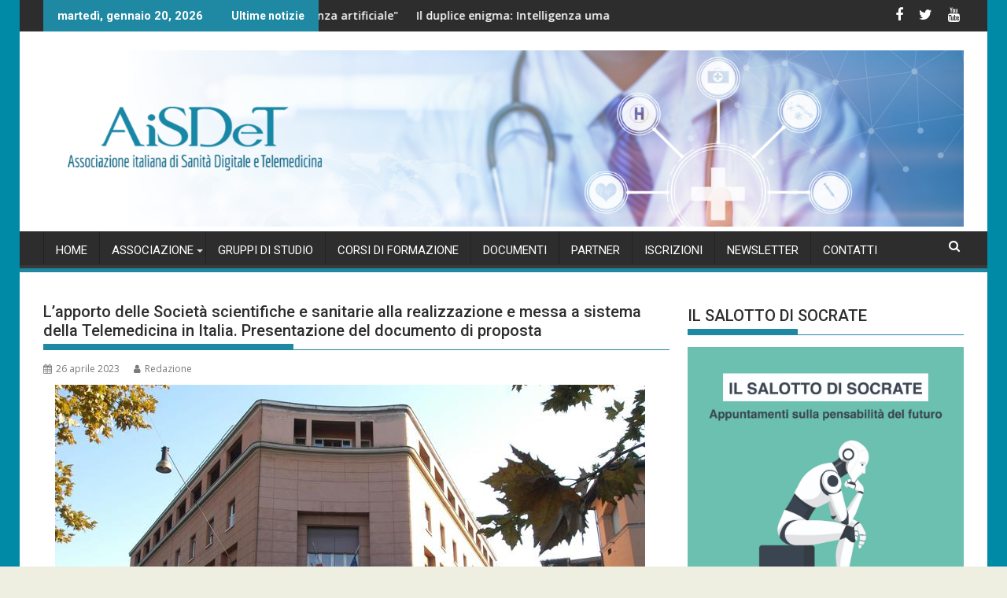

--- FILE ---
content_type: text/html; charset=UTF-8
request_url: https://www.aisdet.it/index.php/2023/04/26/lapporto-delle-societa-scientifiche-e-sanitarie-alla-realizzazione-e-messa-a-sistema-della-telemedicina-in-italia-presentazione-del-documento-di-proposta/
body_size: 97088
content:
<!DOCTYPE html><html lang="it-IT" prefix="og: http://ogp.me/ns#">
    	<head>
<!-- Start cookieyes banner --> <script id="cookieyes" type="text/javascript" src="https://cdn-cookieyes.com/client_data/c1fbcf3302674dfb2938fe5c/script.js"></script> <!-- End cookieyes banner -->
		        <meta charset="UTF-8">
        <meta name="viewport" content="width=device-width, initial-scale=1">
        <link rel="profile" href="http://gmpg.org/xfn/11">
        <link rel="pingback" href="https://www.aisdet.it/xmlrpc.php">
    <title>L’apporto delle Società scientifiche e sanitarie alla realizzazione e messa a sistema della Telemedicina in Italia. Presentazione del documento di proposta - AISDET</title>

<!-- This site is optimized with the Yoast SEO plugin v8.4 - https://yoast.com/wordpress/plugins/seo/ -->
<link rel="canonical" href="https://www.aisdet.it/index.php/2023/04/26/lapporto-delle-societa-scientifiche-e-sanitarie-alla-realizzazione-e-messa-a-sistema-della-telemedicina-in-italia-presentazione-del-documento-di-proposta/" />
<meta property="og:locale" content="it_IT" />
<meta property="og:type" content="article" />
<meta property="og:title" content="L’apporto delle Società scientifiche e sanitarie alla realizzazione e messa a sistema della Telemedicina in Italia. Presentazione del documento di proposta - AISDET" />
<meta property="og:description" content="L&#8217;incontro, promosso da: AINAT, AIOM, AIPO, AiSDeT, AMD, FNOPI, SIC, SID, SIE, SIDMI, SIFO, SIMFER, SIN, SIOT, SINefrologia, SIR e SIUEC, si terrà a Roma, il 24 maggio, presso l&#8217;Auditorium “Cosimo Piccinno” al Ministero della Salute &#8211;Lungotevere Ripa &#8211; Ore 10.30/13.00 L’incontro sarà l’occasione per la presentazione del documento promosso dalle Società scientifiche e sanitarie con l’obiettivo di affiancare fattivamente e in modo cooperativo il generale processo di costruzione dell’Ecosistema digitale della sanità. Questo per evitare che le trasformazioni e gli interventi in atto possano giungere senza tenere conto del punto&hellip;" />
<meta property="og:url" content="https://www.aisdet.it/index.php/2023/04/26/lapporto-delle-societa-scientifiche-e-sanitarie-alla-realizzazione-e-messa-a-sistema-della-telemedicina-in-italia-presentazione-del-documento-di-proposta/" />
<meta property="og:site_name" content="AISDET" />
<meta property="article:publisher" content="https://www.facebook.com/Aisdet2018/" />
<meta property="article:section" content="Ultime" />
<meta property="article:published_time" content="2023-04-26T07:45:42+00:00" />
<meta property="article:modified_time" content="2023-05-19T12:59:28+00:00" />
<meta property="og:updated_time" content="2023-05-19T12:59:28+00:00" />
<meta property="og:image" content="https://www.aisdet.it/wp-content/uploads/2023/04/ministero_della_salute-esterni18-10-05c.jpeg" />
<meta property="og:image:secure_url" content="https://www.aisdet.it/wp-content/uploads/2023/04/ministero_della_salute-esterni18-10-05c.jpeg" />
<meta property="og:image:width" content="750" />
<meta property="og:image:height" content="499" />
<meta name="twitter:card" content="summary_large_image" />
<meta name="twitter:description" content="L&#8217;incontro, promosso da: AINAT, AIOM, AIPO, AiSDeT, AMD, FNOPI, SIC, SID, SIE, SIDMI, SIFO, SIMFER, SIN, SIOT, SINefrologia, SIR e SIUEC, si terrà a Roma, il 24 maggio, presso l&#8217;Auditorium “Cosimo Piccinno” al Ministero della Salute &#8211;Lungotevere Ripa &#8211; Ore 10.30/13.00 L’incontro sarà l’occasione per la presentazione del documento promosso dalle Società scientifiche e sanitarie con l’obiettivo di affiancare fattivamente e in modo cooperativo il generale processo di costruzione dell’Ecosistema digitale della sanità. Questo per evitare che le trasformazioni e gli interventi in atto possano giungere senza tenere conto del punto&hellip;" />
<meta name="twitter:title" content="L’apporto delle Società scientifiche e sanitarie alla realizzazione e messa a sistema della Telemedicina in Italia. Presentazione del documento di proposta - AISDET" />
<meta name="twitter:site" content="@Aisdet_" />
<meta name="twitter:image" content="https://www.aisdet.it/wp-content/uploads/2023/04/ministero_della_salute-esterni18-10-05c.jpeg" />
<meta name="twitter:creator" content="@Aisdet_" />
<script type='application/ld+json'>{"@context":"https:\/\/schema.org","@type":"Organization","url":"https:\/\/www.aisdet.it\/","sameAs":["https:\/\/www.facebook.com\/Aisdet2018\/","https:\/\/www.youtube.com\/channel\/UCgNeJWptQAx3Z1zXtUfXpgA","https:\/\/twitter.com\/Aisdet_"],"@id":"https:\/\/www.aisdet.it\/#organization","name":"AiSDeT Associazione Italiana Sanit\u00e0 Digitale e Telemedicina","logo":"http:\/\/www.aisdet.it\/wp-content\/uploads\/2017\/05\/logo-1.jpg"}</script>
<!-- / Yoast SEO plugin. -->

<link rel='dns-prefetch' href='//fonts.googleapis.com' />
<link rel='dns-prefetch' href='//s.w.org' />
<link rel="alternate" type="application/rss+xml" title="AISDET &raquo; Feed" href="https://www.aisdet.it/index.php/feed/" />
<link rel="alternate" type="application/rss+xml" title="AISDET &raquo; Feed dei commenti" href="https://www.aisdet.it/index.php/comments/feed/" />
<link rel="alternate" type="application/rss+xml" title="AISDET &raquo; L’apporto delle Società scientifiche e sanitarie alla realizzazione e messa a sistema della Telemedicina in Italia. Presentazione del documento di proposta Feed dei commenti" href="https://www.aisdet.it/index.php/2023/04/26/lapporto-delle-societa-scientifiche-e-sanitarie-alla-realizzazione-e-messa-a-sistema-della-telemedicina-in-italia-presentazione-del-documento-di-proposta/feed/" />
		<script type="text/javascript">
			window._wpemojiSettings = {"baseUrl":"https:\/\/s.w.org\/images\/core\/emoji\/2.2.1\/72x72\/","ext":".png","svgUrl":"https:\/\/s.w.org\/images\/core\/emoji\/2.2.1\/svg\/","svgExt":".svg","source":{"concatemoji":"https:\/\/www.aisdet.it\/wp-includes\/js\/wp-emoji-release.min.js?ver=4.7.4"}};
			!function(a,b,c){function d(a){var b,c,d,e,f=String.fromCharCode;if(!k||!k.fillText)return!1;switch(k.clearRect(0,0,j.width,j.height),k.textBaseline="top",k.font="600 32px Arial",a){case"flag":return k.fillText(f(55356,56826,55356,56819),0,0),!(j.toDataURL().length<3e3)&&(k.clearRect(0,0,j.width,j.height),k.fillText(f(55356,57331,65039,8205,55356,57096),0,0),b=j.toDataURL(),k.clearRect(0,0,j.width,j.height),k.fillText(f(55356,57331,55356,57096),0,0),c=j.toDataURL(),b!==c);case"emoji4":return k.fillText(f(55357,56425,55356,57341,8205,55357,56507),0,0),d=j.toDataURL(),k.clearRect(0,0,j.width,j.height),k.fillText(f(55357,56425,55356,57341,55357,56507),0,0),e=j.toDataURL(),d!==e}return!1}function e(a){var c=b.createElement("script");c.src=a,c.defer=c.type="text/javascript",b.getElementsByTagName("head")[0].appendChild(c)}var f,g,h,i,j=b.createElement("canvas"),k=j.getContext&&j.getContext("2d");for(i=Array("flag","emoji4"),c.supports={everything:!0,everythingExceptFlag:!0},h=0;h<i.length;h++)c.supports[i[h]]=d(i[h]),c.supports.everything=c.supports.everything&&c.supports[i[h]],"flag"!==i[h]&&(c.supports.everythingExceptFlag=c.supports.everythingExceptFlag&&c.supports[i[h]]);c.supports.everythingExceptFlag=c.supports.everythingExceptFlag&&!c.supports.flag,c.DOMReady=!1,c.readyCallback=function(){c.DOMReady=!0},c.supports.everything||(g=function(){c.readyCallback()},b.addEventListener?(b.addEventListener("DOMContentLoaded",g,!1),a.addEventListener("load",g,!1)):(a.attachEvent("onload",g),b.attachEvent("onreadystatechange",function(){"complete"===b.readyState&&c.readyCallback()})),f=c.source||{},f.concatemoji?e(f.concatemoji):f.wpemoji&&f.twemoji&&(e(f.twemoji),e(f.wpemoji)))}(window,document,window._wpemojiSettings);
		</script>
		<style type="text/css">
img.wp-smiley,
img.emoji {
	display: inline !important;
	border: none !important;
	box-shadow: none !important;
	height: 1em !important;
	width: 1em !important;
	margin: 0 .07em !important;
	vertical-align: -0.1em !important;
	background: none !important;
	padding: 0 !important;
}
</style>
<link rel='stylesheet' id='validate-engine-css-css'  href='https://www.aisdet.it/wp-content/plugins/wysija-newsletters/css/validationEngine.jquery.css?ver=2.10.2' type='text/css' media='all' />
<link rel='stylesheet' id='rs-plugin-settings-css'  href='https://www.aisdet.it/wp-content/plugins/revslider/rs-plugin/css/settings.css?rev=4.5.6&#038;ver=4.7.4' type='text/css' media='all' />
<style id='rs-plugin-settings-inline-css' type='text/css'>
.tp-caption.medium_grey{position:absolute;color:#fff;text-shadow:0px 2px 5px rgba(0,0,0,0.5);font-weight:700;font-size:20px;line-height:20px;font-family:Arial;padding:2px 4px;margin:0px;border-width:0px;border-style:none;background-color:#888;white-space:nowrap}.tp-caption.small_text{position:absolute;color:#fff;text-shadow:0px 2px 5px rgba(0,0,0,0.5);font-weight:700;font-size:14px;line-height:20px;font-family:Arial;margin:0px;border-width:0px;border-style:none;white-space:nowrap}.tp-caption.medium_text{position:absolute;color:#fff;text-shadow:0px 2px 5px rgba(0,0,0,0.5);font-weight:700;font-size:20px;line-height:20px;font-family:Arial;margin:0px;border-width:0px;border-style:none;white-space:nowrap}.tp-caption.large_text{position:absolute;color:#fff;text-shadow:0px 2px 5px rgba(0,0,0,0.5);font-weight:700;font-size:40px;line-height:40px;font-family:Arial;margin:0px;border-width:0px;border-style:none;white-space:nowrap}.tp-caption.very_large_text{position:absolute;color:#fff;text-shadow:0px 2px 5px rgba(0,0,0,0.5);font-weight:700;font-size:60px;line-height:60px;font-family:Arial;margin:0px;border-width:0px;border-style:none;white-space:nowrap;letter-spacing:-2px}.tp-caption.very_big_white{position:absolute;color:#fff;text-shadow:none;font-weight:800;font-size:60px;line-height:60px;font-family:Arial;margin:0px;border-width:0px;border-style:none;white-space:nowrap;padding:0px 4px;padding-top:1px;background-color:#000}.tp-caption.very_big_black{position:absolute;color:#000;text-shadow:none;font-weight:700;font-size:60px;line-height:60px;font-family:Arial;margin:0px;border-width:0px;border-style:none;white-space:nowrap;padding:0px 4px;padding-top:1px;background-color:#fff}.tp-caption.modern_medium_fat{position:absolute;color:#000;text-shadow:none;font-weight:800;font-size:24px;line-height:20px;font-family:"Open Sans",sans-serif;margin:0px;border-width:0px;border-style:none;white-space:nowrap}.tp-caption.modern_medium_fat_white{position:absolute;color:#fff;text-shadow:none;font-weight:800;font-size:24px;line-height:20px;font-family:"Open Sans",sans-serif;margin:0px;border-width:0px;border-style:none;white-space:nowrap}.tp-caption.modern_medium_light{position:absolute;color:#000;text-shadow:none;font-weight:300;font-size:24px;line-height:20px;font-family:"Open Sans",sans-serif;margin:0px;border-width:0px;border-style:none;white-space:nowrap}.tp-caption.modern_big_bluebg{position:absolute;color:#fff;text-shadow:none;font-weight:800;font-size:30px;line-height:36px;font-family:"Open Sans",sans-serif;padding:3px 10px;margin:0px;border-width:0px;border-style:none;background-color:#4e5b6c;letter-spacing:0}.tp-caption.modern_big_redbg{position:absolute;color:#fff;text-shadow:none;font-weight:300;font-size:30px;line-height:36px;font-family:"Open Sans",sans-serif;padding:3px 10px;padding-top:1px;margin:0px;border-width:0px;border-style:none;background-color:#de543e;letter-spacing:0}.tp-caption.modern_small_text_dark{position:absolute;color:#555;text-shadow:none;font-size:14px;line-height:22px;font-family:Arial;margin:0px;border-width:0px;border-style:none;white-space:nowrap}.tp-caption.boxshadow{-moz-box-shadow:0px 0px 20px rgba(0,0,0,0.5);-webkit-box-shadow:0px 0px 20px rgba(0,0,0,0.5);box-shadow:0px 0px 20px rgba(0,0,0,0.5)}.tp-caption.black{font-size:32px;line-height:48px;font-weight:900;font-family:"open sans",sans-serif;color:rgb(0,0,0);text-decoration:none;background-color:rgba(255,255,255,0.8);padding:0px 50px;text-shadow:none;border-width:0px;border-color:rgb(0,0,0);border-style:none}.tp-caption.noshadow{text-shadow:none}.tp-caption.thinheadline_dark{position:absolute;color:rgba(0,0,0,0.85);text-shadow:none;font-weight:300;font-size:30px;line-height:30px;font-family:"Open Sans";background-color:transparent}.tp-caption.thintext_dark{position:absolute;color:rgba(0,0,0,0.85);text-shadow:none;font-weight:300;font-size:16px;line-height:26px;font-family:"Open Sans";background-color:transparent}.tp-caption.largeblackbg{position:absolute;color:#fff;text-shadow:none;font-weight:300;font-size:50px;line-height:70px;font-family:"Open Sans";background-color:#000;padding:0px 20px;-webkit-border-radius:0px;-moz-border-radius:0px;border-radius:0px}.tp-caption.largepinkbg{position:absolute;color:#fff;text-shadow:none;font-weight:300;font-size:50px;line-height:70px;font-family:"Open Sans";background-color:#db4360;padding:0px 20px;-webkit-border-radius:0px;-moz-border-radius:0px;border-radius:0px}.tp-caption.largewhitebg{position:absolute;color:#000;text-shadow:none;font-weight:300;font-size:50px;line-height:70px;font-family:"Open Sans";background-color:#fff;padding:0px 20px;-webkit-border-radius:0px;-moz-border-radius:0px;border-radius:0px}.tp-caption.largegreenbg{position:absolute;color:#fff;text-shadow:none;font-weight:300;font-size:50px;line-height:70px;font-family:"Open Sans";background-color:#67ae73;padding:0px 20px;-webkit-border-radius:0px;-moz-border-radius:0px;border-radius:0px}.tp-caption.excerpt{font-size:36px;line-height:36px;font-weight:700;font-family:Arial;color:#ffffff;text-decoration:none;background-color:rgba(0,0,0,1);text-shadow:none;margin:0px;letter-spacing:-1.5px;padding:1px 4px 0px 4px;width:150px;white-space:normal !important;height:auto;border-width:0px;border-color:rgb(255,255,255);border-style:none}.tp-caption.large_bold_grey{font-size:60px;line-height:60px;font-weight:800;font-family:"Open Sans";color:rgb(102,102,102);text-decoration:none;background-color:transparent;text-shadow:none;margin:0px;padding:1px 4px 0px;border-width:0px;border-color:rgb(255,214,88);border-style:none}.tp-caption.medium_thin_grey{font-size:34px;line-height:30px;font-weight:300;font-family:"Open Sans";color:rgb(102,102,102);text-decoration:none;background-color:transparent;padding:1px 4px 0px;text-shadow:none;margin:0px;border-width:0px;border-color:rgb(255,214,88);border-style:none}.tp-caption.small_thin_grey{font-size:18px;line-height:26px;font-weight:300;font-family:"Open Sans";color:rgb(117,117,117);text-decoration:none;background-color:transparent;padding:1px 4px 0px;text-shadow:none;margin:0px;border-width:0px;border-color:rgb(255,214,88);border-style:none}.tp-caption.lightgrey_divider{text-decoration:none;background-color:rgba(235,235,235,1);width:370px;height:3px;background-position:initial initial;background-repeat:initial initial;border-width:0px;border-color:rgb(34,34,34);border-style:none}.tp-caption.large_bold_darkblue{font-size:58px;line-height:60px;font-weight:800;font-family:"Open Sans";color:rgb(52,73,94);text-decoration:none;background-color:transparent;border-width:0px;border-color:rgb(255,214,88);border-style:none}.tp-caption.medium_bg_darkblue{font-size:20px;line-height:20px;font-weight:800;font-family:"Open Sans";color:rgb(255,255,255);text-decoration:none;background-color:rgb(52,73,94);padding:10px;border-width:0px;border-color:rgb(255,214,88);border-style:none}.tp-caption.medium_bold_red{font-size:24px;line-height:30px;font-weight:800;font-family:"Open Sans";color:rgb(227,58,12);text-decoration:none;background-color:transparent;padding:0px;border-width:0px;border-color:rgb(255,214,88);border-style:none}.tp-caption.medium_light_red{font-size:21px;line-height:26px;font-weight:300;font-family:"Open Sans";color:rgb(227,58,12);text-decoration:none;background-color:transparent;padding:0px;border-width:0px;border-color:rgb(255,214,88);border-style:none}.tp-caption.medium_bg_red{font-size:20px;line-height:20px;font-weight:800;font-family:"Open Sans";color:rgb(255,255,255);text-decoration:none;background-color:rgb(227,58,12);padding:10px;border-width:0px;border-color:rgb(255,214,88);border-style:none}.tp-caption.medium_bold_orange{font-size:24px;line-height:30px;font-weight:800;font-family:"Open Sans";color:rgb(243,156,18);text-decoration:none;background-color:transparent;border-width:0px;border-color:rgb(255,214,88);border-style:none}.tp-caption.medium_bg_orange{font-size:20px;line-height:20px;font-weight:800;font-family:"Open Sans";color:rgb(255,255,255);text-decoration:none;background-color:rgb(243,156,18);padding:10px;border-width:0px;border-color:rgb(255,214,88);border-style:none}.tp-caption.grassfloor{text-decoration:none;background-color:rgba(160,179,151,1);width:4000px;height:150px;border-width:0px;border-color:rgb(34,34,34);border-style:none}.tp-caption.large_bold_white{font-size:58px;line-height:60px;font-weight:800;font-family:"Open Sans";color:rgb(255,255,255);text-decoration:none;background-color:transparent;border-width:0px;border-color:rgb(255,214,88);border-style:none}.tp-caption.medium_light_white{font-size:30px;line-height:36px;font-weight:300;font-family:"Open Sans";color:rgb(255,255,255);text-decoration:none;background-color:transparent;padding:0px;border-width:0px;border-color:rgb(255,214,88);border-style:none}.tp-caption.mediumlarge_light_white{font-size:34px;line-height:40px;font-weight:300;font-family:"Open Sans";color:rgb(255,255,255);text-decoration:none;background-color:transparent;padding:0px;border-width:0px;border-color:rgb(255,214,88);border-style:none}.tp-caption.mediumlarge_light_white_center{font-size:34px;line-height:40px;font-weight:300;font-family:"Open Sans";color:#ffffff;text-decoration:none;background-color:transparent;padding:0px 0px 0px 0px;text-align:center;border-width:0px;border-color:rgb(255,214,88);border-style:none}.tp-caption.medium_bg_asbestos{font-size:20px;line-height:20px;font-weight:800;font-family:"Open Sans";color:rgb(255,255,255);text-decoration:none;background-color:rgb(127,140,141);padding:10px;border-width:0px;border-color:rgb(255,214,88);border-style:none}.tp-caption.medium_light_black{font-size:30px;line-height:36px;font-weight:300;font-family:"Open Sans";color:rgb(0,0,0);text-decoration:none;background-color:transparent;padding:0px;border-width:0px;border-color:rgb(255,214,88);border-style:none}.tp-caption.large_bold_black{font-size:58px;line-height:60px;font-weight:800;font-family:"Open Sans";color:rgb(0,0,0);text-decoration:none;background-color:transparent;border-width:0px;border-color:rgb(255,214,88);border-style:none}.tp-caption.mediumlarge_light_darkblue{font-size:34px;line-height:40px;font-weight:300;font-family:"Open Sans";color:rgb(52,73,94);text-decoration:none;background-color:transparent;padding:0px;border-width:0px;border-color:rgb(255,214,88);border-style:none}.tp-caption.small_light_white{font-size:17px;line-height:28px;font-weight:300;font-family:"Open Sans";color:rgb(255,255,255);text-decoration:none;background-color:transparent;padding:0px;border-width:0px;border-color:rgb(255,214,88);border-style:none}.tp-caption.roundedimage{border-width:0px;border-color:rgb(34,34,34);border-style:none}.tp-caption.large_bg_black{font-size:40px;line-height:40px;font-weight:800;font-family:"Open Sans";color:rgb(255,255,255);text-decoration:none;background-color:rgb(0,0,0);padding:10px 20px 15px;border-width:0px;border-color:rgb(255,214,88);border-style:none}.tp-caption.mediumwhitebg{font-size:30px;line-height:30px;font-weight:300;font-family:"Open Sans";color:rgb(0,0,0);text-decoration:none;background-color:rgb(255,255,255);padding:5px 15px 10px;text-shadow:none;border-width:0px;border-color:rgb(0,0,0);border-style:none}.tp-caption.Background{font-size:32px;line-height:48px;font-weight:500;color:rgb(0,0,0);text-decoration:none;background-color:rgba(255,255,255,0.8);padding:0px 1000px 0px 50px;text-shadow:none;border-width:0px;border-color:rgb(0,0,0);border-style:none}
.tp-caption a{color:#ff7302;text-shadow:none;-webkit-transition:all 0.2s ease-out;-moz-transition:all 0.2s ease-out;-o-transition:all 0.2s ease-out;-ms-transition:all 0.2s ease-out}.tp-caption a:hover{color:#ffa902}
</style>
<link rel='stylesheet' id='slick-css'  href='https://www.aisdet.it/wp-content/plugins/widget-post-slider/assets/css/slick.css' type='text/css' media='all' />
<link rel='stylesheet' id='font-awesome-css-css'  href='https://www.aisdet.it/wp-content/plugins/widget-post-slider/assets/css/font-awesome.min.css' type='text/css' media='all' />
<link rel='stylesheet' id='widget-post-slider-style-css'  href='https://www.aisdet.it/wp-content/plugins/widget-post-slider/assets/css/style.css?ver=4.7.4' type='text/css' media='all' />
<link rel='stylesheet' id='wp-polls-css'  href='https://www.aisdet.it/wp-content/plugins/wp-polls/polls-css.css?ver=2.73.8' type='text/css' media='all' />
<style id='wp-polls-inline-css' type='text/css'>
.wp-polls .pollbar {
	margin: 1px;
	font-size: 6px;
	line-height: 8px;
	height: 8px;
	background-image: url('https://www.aisdet.it/wp-content/plugins/wp-polls/images/default/pollbg.gif');
	border: 1px solid #c8c8c8;
}

</style>
<link rel='stylesheet' id='wp-show-posts-css'  href='https://www.aisdet.it/wp-content/plugins/wp-show-posts/css/wp-show-posts-min.css?ver=1.1.3' type='text/css' media='all' />
<link rel='stylesheet' id='wpt-twitter-feed-css'  href='https://www.aisdet.it/wp-content/plugins/wp-to-twitter/css/twitter-feed.css?ver=4.7.4' type='text/css' media='all' />
<link rel='stylesheet' id='jquery-bxslider-css'  href='https://www.aisdet.it/wp-content/themes/supermag/assets/library/bxslider/css/jquery.bxslider.min.css?ver=4.2.5' type='text/css' media='all' />
<link rel='stylesheet' id='supermag-googleapis-css'  href='//fonts.googleapis.com/css?family=Open+Sans%3A600%2C400%7CRoboto%3A300italic%2C400%2C500%2C700&#038;ver=1.0.1' type='text/css' media='all' />
<link rel='stylesheet' id='font-awesome-css'  href='https://www.aisdet.it/wp-content/themes/supermag/assets/library/Font-Awesome/css/font-awesome.min.css?ver=4.7.0' type='text/css' media='all' />
<link rel='stylesheet' id='supermag-style-css'  href='https://www.aisdet.it/wp-content/themes/supermag/style.css?ver=1.4.9' type='text/css' media='all' />
<style id='supermag-style-inline-css' type='text/css'>

            mark,
            .comment-form .form-submit input,
            .read-more,
            .bn-title,
            .home-icon.front_page_on,
            .header-wrapper .menu li:hover > a,
            .header-wrapper .menu > li.current-menu-item a,
            .header-wrapper .menu > li.current-menu-parent a,
            .header-wrapper .menu > li.current_page_parent a,
            .header-wrapper .menu > li.current_page_ancestor a,
            .header-wrapper .menu > li.current-menu-item > a:before,
            .header-wrapper .menu > li.current-menu-parent > a:before,
            .header-wrapper .menu > li.current_page_parent > a:before,
            .header-wrapper .menu > li.current_page_ancestor > a:before,
            .header-wrapper .main-navigation ul ul.sub-menu li:hover > a,
            .header-wrapper .main-navigation ul ul.children li:hover > a,
            .slider-section .cat-links a,
            .featured-desc .below-entry-meta .cat-links a,
            #calendar_wrap #wp-calendar #today,
            #calendar_wrap #wp-calendar #today a,
            .wpcf7-form input.wpcf7-submit:hover,
            .breadcrumb{
                background: #1f88a2;
            }
        
            a:hover,
            .screen-reader-text:focus,
            .bn-content a:hover,
            .socials a:hover,
            .site-title a,
            .search-block input#menu-search,
            .widget_search input#s,
            .search-block #searchsubmit,
            .widget_search #searchsubmit,
            .footer-sidebar .featured-desc .above-entry-meta a:hover,
            .slider-section .slide-title:hover,
            .besides-slider .post-title a:hover,
            .slider-feature-wrap a:hover,
            .slider-section .bx-controls-direction a,
            .besides-slider .beside-post:hover .beside-caption,
            .besides-slider .beside-post:hover .beside-caption a:hover,
            .featured-desc .above-entry-meta span:hover,
            .posted-on a:hover,
            .cat-links a:hover,
            .comments-link a:hover,
            .edit-link a:hover,
            .tags-links a:hover,
            .byline a:hover,
            .nav-links a:hover,
            #supermag-breadcrumbs a:hover,
            .wpcf7-form input.wpcf7-submit,
             .woocommerce nav.woocommerce-pagination ul li a:focus, 
             .woocommerce nav.woocommerce-pagination ul li a:hover, 
             .woocommerce nav.woocommerce-pagination ul li span.current{
                color: #1f88a2;
            }
            .search-block input#menu-search,
            .widget_search input#s,
            .tagcloud a{
                border: 1px solid #1f88a2;
            }
            .footer-wrapper .border,
            .nav-links .nav-previous a:hover,
            .nav-links .nav-next a:hover{
                border-top: 1px solid #1f88a2;
            }
             .besides-slider .beside-post{
                border-bottom: 3px solid #1f88a2;
            }
            .widget-title,
            .footer-wrapper,
            .page-header .page-title,
            .single .entry-header .entry-title,
            .page .entry-header .entry-title{
                border-bottom: 1px solid #1f88a2;
            }
            .widget-title:before,
            .page-header .page-title:before,
            .single .entry-header .entry-title:before,
            .page .entry-header .entry-title:before {
                border-bottom: 7px solid #1f88a2;
            }
           .wpcf7-form input.wpcf7-submit,
            article.post.sticky{
                border: 2px solid #1f88a2;
            }
           .breadcrumb::after {
                border-left: 5px solid #1f88a2;
            }
           .rtl .breadcrumb::after {
                border-right: 5px solid #1f88a2;
                border-left:medium none;
            }
           .header-wrapper #site-navigation{
                border-bottom: 5px solid #1f88a2;
            }
           @media screen and (max-width:992px){
                .slicknav_btn.slicknav_open{
                    border: 1px solid #1f88a2;
                }
                 .header-wrapper .main-navigation ul ul.sub-menu li:hover > a,
                 .header-wrapper .main-navigation ul ul.children li:hover > a
                 {
                         background: #2d2d2d;
                 }
                .slicknav_btn.slicknav_open:before{
                    background: #1f88a2;
                    box-shadow: 0 6px 0 0 #1f88a2, 0 12px 0 0 #1f88a2;
                }
                .slicknav_nav li:hover > a,
                .slicknav_nav li.current-menu-ancestor a,
                .slicknav_nav li.current-menu-item  > a,
                .slicknav_nav li.current_page_item a,
                .slicknav_nav li.current_page_item .slicknav_item span,
                .slicknav_nav li .slicknav_item:hover a{
                    color: #1f88a2;
                }
            }
                    .cat-links .at-cat-item-1{
                    background: #1f88a2!important;
                    color : #fff!important;
                    }
                    
                    .at-cat-color-wrap-1 .widget-title::before,
                    body.category-1 .page-header .page-title::before
                    {
                     border-bottom: 7px solid #1f88a2;
                    }
                    
                    .at-cat-color-wrap-1 .widget-title,
                     body.category-1 .page-header .page-title
                    {
                     border-bottom: 1px solid #1f88a2;
                    }
                    .cat-links .at-cat-item-1:hover{
                    background: #2d2d2d!important;
                    color : #fff!important;
                    }
                    
                    .cat-links .at-cat-item-3{
                    background: #1f88a2!important;
                    color : #fff!important;
                    }
                    
                    .at-cat-color-wrap-3 .widget-title::before,
                    body.category-3 .page-header .page-title::before
                    {
                     border-bottom: 7px solid #1f88a2;
                    }
                    
                    .at-cat-color-wrap-3 .widget-title,
                     body.category-3 .page-header .page-title
                    {
                     border-bottom: 1px solid #1f88a2;
                    }
                    .cat-links .at-cat-item-3:hover{
                    background: #2d2d2d!important;
                    color : #fff!important;
                    }
                    
                    .cat-links .at-cat-item-13{
                    background: #1f88a2!important;
                    color : #fff!important;
                    }
                    
                    .at-cat-color-wrap-13 .widget-title::before,
                    body.category-13 .page-header .page-title::before
                    {
                     border-bottom: 7px solid #1f88a2;
                    }
                    
                    .at-cat-color-wrap-13 .widget-title,
                     body.category-13 .page-header .page-title
                    {
                     border-bottom: 1px solid #1f88a2;
                    }
                    .cat-links .at-cat-item-13:hover{
                    background: #2d2d2d!important;
                    color : #fff!important;
                    }
                    
                    .cat-links .at-cat-item-39{
                    background: #1f88a2!important;
                    color : #fff!important;
                    }
                    
                    .at-cat-color-wrap-39 .widget-title::before,
                    body.category-39 .page-header .page-title::before
                    {
                     border-bottom: 7px solid #1f88a2;
                    }
                    
                    .at-cat-color-wrap-39 .widget-title,
                     body.category-39 .page-header .page-title
                    {
                     border-bottom: 1px solid #1f88a2;
                    }
                    .cat-links .at-cat-item-39:hover{
                    background: #2d2d2d!important;
                    color : #fff!important;
                    }
                    
                    .cat-links .at-cat-item-79{
                    background: #1f88a2!important;
                    color : #fff!important;
                    }
                    
                    .at-cat-color-wrap-79 .widget-title::before,
                    body.category-79 .page-header .page-title::before
                    {
                     border-bottom: 7px solid #1f88a2;
                    }
                    
                    .at-cat-color-wrap-79 .widget-title,
                     body.category-79 .page-header .page-title
                    {
                     border-bottom: 1px solid #1f88a2;
                    }
                    .cat-links .at-cat-item-79:hover{
                    background: #2d2d2d!important;
                    color : #fff!important;
                    }
                    
                    .cat-links .at-cat-item-80{
                    background: #1f88a2!important;
                    color : #fff!important;
                    }
                    
                    .at-cat-color-wrap-80 .widget-title::before,
                    body.category-80 .page-header .page-title::before
                    {
                     border-bottom: 7px solid #1f88a2;
                    }
                    
                    .at-cat-color-wrap-80 .widget-title,
                     body.category-80 .page-header .page-title
                    {
                     border-bottom: 1px solid #1f88a2;
                    }
                    .cat-links .at-cat-item-80:hover{
                    background: #2d2d2d!important;
                    color : #fff!important;
                    }
                    
                    .cat-links .at-cat-item-125{
                    background: #1f88a2!important;
                    color : #fff!important;
                    }
                    
                    .at-cat-color-wrap-125 .widget-title::before,
                    body.category-125 .page-header .page-title::before
                    {
                     border-bottom: 7px solid #1f88a2;
                    }
                    
                    .at-cat-color-wrap-125 .widget-title,
                     body.category-125 .page-header .page-title
                    {
                     border-bottom: 1px solid #1f88a2;
                    }
                    .cat-links .at-cat-item-125:hover{
                    background: #2d2d2d!important;
                    color : #fff!important;
                    }
                    
                    .cat-links .at-cat-item-149{
                    background: #1f88a2!important;
                    color : #fff!important;
                    }
                    
                    .at-cat-color-wrap-149 .widget-title::before,
                    body.category-149 .page-header .page-title::before
                    {
                     border-bottom: 7px solid #1f88a2;
                    }
                    
                    .at-cat-color-wrap-149 .widget-title,
                     body.category-149 .page-header .page-title
                    {
                     border-bottom: 1px solid #1f88a2;
                    }
                    .cat-links .at-cat-item-149:hover{
                    background: #2d2d2d!important;
                    color : #fff!important;
                    }
                    
                    .cat-links .at-cat-item-151{
                    background: #1f88a2!important;
                    color : #fff!important;
                    }
                    
                    .cat-links .at-cat-item-151:hover{
                    background: #2d2d2d!important;
                    color : #fff!important;
                    }
                    
                    .cat-links .at-cat-item-152{
                    background: #1f88a2!important;
                    color : #fff!important;
                    }
                    
                    .cat-links .at-cat-item-152:hover{
                    background: #2d2d2d!important;
                    color : #fff!important;
                    }
                    
                    .cat-links .at-cat-item-153{
                    background: #1f88a2!important;
                    color : #fff!important;
                    }
                    
                    .cat-links .at-cat-item-153:hover{
                    background: #2d2d2d!important;
                    color : #fff!important;
                    }
                    
                    .cat-links .at-cat-item-154{
                    background: #1f88a2!important;
                    color : #fff!important;
                    }
                    
                    .cat-links .at-cat-item-154:hover{
                    background: #2d2d2d!important;
                    color : #fff!important;
                    }
                    
                    .cat-links .at-cat-item-155{
                    background: #1f88a2!important;
                    color : #fff!important;
                    }
                    
                    .cat-links .at-cat-item-155:hover{
                    background: #2d2d2d!important;
                    color : #fff!important;
                    }
                    
                    .cat-links .at-cat-item-157{
                    background: #1f88a2!important;
                    color : #fff!important;
                    }
                    
                    .cat-links .at-cat-item-157:hover{
                    background: #2d2d2d!important;
                    color : #fff!important;
                    }
                    
                    .cat-links .at-cat-item-158{
                    background: #1f88a2!important;
                    color : #fff!important;
                    }
                    
                    .cat-links .at-cat-item-158:hover{
                    background: #2d2d2d!important;
                    color : #fff!important;
                    }
                    
                    .cat-links .at-cat-item-159{
                    background: #1f88a2!important;
                    color : #fff!important;
                    }
                    
                    .cat-links .at-cat-item-159:hover{
                    background: #2d2d2d!important;
                    color : #fff!important;
                    }
                    
                    .cat-links .at-cat-item-160{
                    background: #1f88a2!important;
                    color : #fff!important;
                    }
                    
                    .cat-links .at-cat-item-160:hover{
                    background: #2d2d2d!important;
                    color : #fff!important;
                    }
                    
</style>
<link rel='stylesheet' id='supermag-block-front-styles-css'  href='https://www.aisdet.it/wp-content/themes/supermag/acmethemes/gutenberg/gutenberg-front.css?ver=1.0' type='text/css' media='all' />
<link rel='stylesheet' id='all-in-one-video-gallery-bootstrap-css'  href='https://www.aisdet.it/wp-content/plugins/all-in-one-video-gallery/public/assets/css/bootstrap.css?ver=3.3.7' type='text/css' media='all' />
<link rel='stylesheet' id='all-in-one-video-gallery-fontawesome-css'  href='https://www.aisdet.it/wp-content/plugins/all-in-one-video-gallery/public/assets/css/font-awesome.min.css?ver=4.7.0' type='text/css' media='all' />
<link rel='stylesheet' id='all-in-one-video-gallery-css'  href='https://www.aisdet.it/wp-content/plugins/all-in-one-video-gallery/public/assets/css/aiovg-public.css?ver=1.5.6' type='text/css' media='all' />
<script type='text/javascript' src='https://www.aisdet.it/wp-includes/js/jquery/jquery.js?ver=1.12.4'></script>
<script type='text/javascript' src='https://www.aisdet.it/wp-includes/js/jquery/jquery-migrate.min.js?ver=1.4.1'></script>
<script type='text/javascript' src='https://www.aisdet.it/wp-content/plugins/revslider/rs-plugin/js/jquery.themepunch.plugins.min.js?rev=4.5.6&#038;ver=4.7.4'></script>
<script type='text/javascript' src='https://www.aisdet.it/wp-content/plugins/revslider/rs-plugin/js/jquery.themepunch.revolution.min.js?rev=4.5.6&#038;ver=4.7.4'></script>
<!--[if lt IE 9]>
<script type='text/javascript' src='https://www.aisdet.it/wp-content/themes/supermag/assets/library/html5shiv/html5shiv.min.js?ver=3.7.3'></script>
<![endif]-->
<!--[if lt IE 9]>
<script type='text/javascript' src='https://www.aisdet.it/wp-content/themes/supermag/assets/library/respond/respond.min.js?ver=1.1.2'></script>
<![endif]-->
<link rel='https://api.w.org/' href='https://www.aisdet.it/index.php/wp-json/' />
<link rel="EditURI" type="application/rsd+xml" title="RSD" href="https://www.aisdet.it/xmlrpc.php?rsd" />
<link rel="wlwmanifest" type="application/wlwmanifest+xml" href="https://www.aisdet.it/wp-includes/wlwmanifest.xml" /> 
<meta name="generator" content="WordPress 4.7.4" />
<link rel='shortlink' href='https://www.aisdet.it/?p=2568' />
<link rel="alternate" type="application/json+oembed" href="https://www.aisdet.it/index.php/wp-json/oembed/1.0/embed?url=https%3A%2F%2Fwww.aisdet.it%2Findex.php%2F2023%2F04%2F26%2Flapporto-delle-societa-scientifiche-e-sanitarie-alla-realizzazione-e-messa-a-sistema-della-telemedicina-in-italia-presentazione-del-documento-di-proposta%2F" />
<link rel="alternate" type="text/xml+oembed" href="https://www.aisdet.it/index.php/wp-json/oembed/1.0/embed?url=https%3A%2F%2Fwww.aisdet.it%2Findex.php%2F2023%2F04%2F26%2Flapporto-delle-societa-scientifiche-e-sanitarie-alla-realizzazione-e-messa-a-sistema-della-telemedicina-in-italia-presentazione-del-documento-di-proposta%2F&#038;format=xml" />
<meta name="generator" content="Custom Login v3.2.8" />
<style type="text/css" id="custom-background-css">
body.custom-background { background-image: url("https://www.aisdet.it/wp-content/uploads/2020/02/sfondo.png"); background-position: left top; background-size: cover; background-repeat: no-repeat; background-attachment: fixed; }
</style>
<script>window._popup_data = {"ajaxurl":"https:\/\/www.aisdet.it\/wp-admin\/admin-ajax.php","do":"get_data","ajax_data":{"orig_request_uri":"\/index.php\/2023\/04\/26\/lapporto-delle-societa-scientifiche-e-sanitarie-alla-realizzazione-e-messa-a-sistema-della-telemedicina-in-italia-presentazione-del-documento-di-proposta\/"}};</script><link rel="icon" href="https://www.aisdet.it/wp-content/uploads/2017/05/FAVICON72.png" sizes="32x32" />
<link rel="icon" href="https://www.aisdet.it/wp-content/uploads/2017/05/FAVICON72.png" sizes="192x192" />
<link rel="apple-touch-icon-precomposed" href="https://www.aisdet.it/wp-content/uploads/2017/05/FAVICON72.png" />
<meta name="msapplication-TileImage" content="https://www.aisdet.it/wp-content/uploads/2017/05/FAVICON72.png" />

	</head>
<body class="post-template-default single single-post postid-2568 single-format-standard custom-background boxed-layout single-large-image left-logo-right-ainfo right-sidebar at-sticky-sidebar">

        <div id="page" class="hfeed site">
            <a class="skip-link screen-reader-text" href="#content" title="link">Skip to content</a>
            <header id="masthead" class="site-header" role="banner">
            <div class="top-header-section clearfix">
                <div class="wrapper">
                     <div class="header-latest-posts float-left bn-title">martedì, gennaio 20, 2026</div>                            <div class="header-latest-posts bn-wrapper float-left">
                                <div class="bn-title">
                                    Ultime notizie                                </div>
                                <ul class="bn">
                                                                            <li class="bn-content">
                                            <a href="https://www.aisdet.it/index.php/2025/12/10/il-salotto-di-socrate-il-duplice-enigma-intelligenza-umana-intelligenza-artificiale/" title="Il salotto di Socrate &quot;Il duplice enigma: intelligenza umana, intelligenza artificiale&quot;">
                                                Il salotto di Socrate &quot;Il duplice enigma: intelligenza umana, intelligenza artificiale&quot;                                            </a>
                                        </li>
                                                                            <li class="bn-content">
                                            <a href="https://www.aisdet.it/index.php/2025/11/20/il-duplice-enigma-intelligenza-umana-intelligenza-artificial/" title="Il duplice enigma: Intelligenza umana, Intelligenza artificiale">
                                                Il duplice enigma: Intelligenza umana, Intelligenza artificiale                                            </a>
                                        </li>
                                                                            <li class="bn-content">
                                            <a href="https://www.aisdet.it/index.php/2025/11/20/la-nuova-direttiva-europea-sugli-appalti-pubblici-verso-una-nuova-visione-delle-procedure-di-acquisto-in-sanita/" title="La nuova direttiva europea sugli appalti pubblici. Verso una nuova visione delle procedure di acquisto in Sanità">
                                                La nuova direttiva europea sugli appalti pubblici. Verso una nuova visione delle procedure di acquisto in Sanità                                            </a>
                                        </li>
                                                                            <li class="bn-content">
                                            <a href="https://www.aisdet.it/index.php/2025/10/10/innovazione-e-opportunita-di-sviluppo-per-le-imprese-la-regione-lombardia-come-motore-di-sistema/" title="Innovazione e opportunità di sviluppo per le imprese. La Regione Lombardia come motore di sistema">
                                                Innovazione e opportunità di sviluppo per le imprese. La Regione Lombardia come motore di sistema                                            </a>
                                        </li>
                                                                            <li class="bn-content">
                                            <a href="https://www.aisdet.it/index.php/2025/10/08/aisdet-international-meeting-la-casa-di-tutti-digital-health-e-servizio-sanitario-3-0-evoluzione-dei-servizi-sviluppo-delle-tecnologie-e-nuova-domanda/" title="Aisdet International Meeting. La Casa di tutti. Digital Health e Servizio Sanitario 3.0. Evoluzione dei servizi, sviluppo delle tecnologie e nuova domanda">
                                                Aisdet International Meeting. La Casa di tutti. Digital Health e Servizio Sanitario 3.0. Evoluzione dei servizi, sviluppo delle tecnologie e nuova domanda                                            </a>
                                        </li>
                                                                    </ul>
                            </div> <!-- .header-latest-posts -->
                                            <div class="right-header float-right">
                                <div class="socials">
                            <a href="https://www.facebook.com/Aisdet2018/" class="facebook" data-title="Facebook" target="_blank">
                    <span class="font-icon-social-facebook"><i class="fa fa-facebook"></i></span>
                </a>
                            <a href="https://twitter.com/Aisdet_" class="twitter" data-title="Twitter" target="_blank">
                    <span class="font-icon-social-twitter"><i class="fa fa-twitter"></i></span>
                </a>
                            <a href="https://www.youtube.com/channel/UCgNeJWptQAx3Z1zXtUfXpgA/videos" class="youtube" data-title="Youtube" target="_blank">
                    <span class="font-icon-social-youtube"><i class="fa fa-youtube"></i></span>
                </a>
                    </div>
                            </div>
                </div>
            </div><!-- .top-header-section -->
            <div class="header-wrapper clearfix">
                <div class="header-container">
	                                    <div class="wrapper">
                        <div class="site-branding clearfix">
                                                            <div class="site-logo float-left">
                                                                    </div><!--site-logo-->
                                                        <div class="clearfix"></div>
                        </div>
                    </div>
	                <div id="wp-custom-header" class="wp-custom-header"><div class="wrapper header-image-wrap"><a  href="https://www.aisdet.it" title="AISDET" rel="home"><img src="https://www.aisdet.it/wp-content/uploads/2025/02/banner_new.png" width="6000" height="1148" alt="AISDET" srcset="https://www.aisdet.it/wp-content/uploads/2025/02/banner_new.png 6000w, https://www.aisdet.it/wp-content/uploads/2025/02/banner_new-300x57.png 300w, https://www.aisdet.it/wp-content/uploads/2025/02/banner_new-768x147.png 768w, https://www.aisdet.it/wp-content/uploads/2025/02/banner_new-1024x196.png 1024w, https://www.aisdet.it/wp-content/uploads/2025/02/banner_new-600x115.png 600w" sizes="(max-width: 6000px) 100vw, 6000px" /> </a></div></div>                    <nav id="site-navigation" class="main-navigation  clearfix" role="navigation">
                        <div class="header-main-menu wrapper clearfix">
                            <div class="acmethemes-nav"><ul id="menu-base" class="menu"><li id="menu-item-47" class="menu-item menu-item-type-custom menu-item-object-custom menu-item-home menu-item-47"><a href="http://www.aisdet.it">Home</a></li>
<li id="menu-item-32" class="menu-item menu-item-type-post_type menu-item-object-page menu-item-has-children menu-item-32"><a href="https://www.aisdet.it/index.php/lassociazione/">Associazione</a>
<ul class="sub-menu">
	<li id="menu-item-292" class="menu-item menu-item-type-post_type menu-item-object-page menu-item-292"><a href="https://www.aisdet.it/index.php/lassociazione/">Chi Siamo</a></li>
	<li id="menu-item-79" class="menu-item menu-item-type-post_type menu-item-object-page menu-item-79"><a href="https://www.aisdet.it/index.php/il-consiglio-direttivo/">Consiglio Direttivo</a></li>
	<li id="menu-item-2057" class="menu-item menu-item-type-post_type menu-item-object-page menu-item-2057"><a href="https://www.aisdet.it/index.php/consiglio-scientifico/">Consiglio Scientifico</a></li>
	<li id="menu-item-1035" class="menu-item menu-item-type-post_type menu-item-object-page menu-item-1035"><a href="https://www.aisdet.it/index.php/sedi-regionali/">Sedi Regionali</a></li>
	<li id="menu-item-78" class="menu-item menu-item-type-post_type menu-item-object-page menu-item-78"><a href="https://www.aisdet.it/index.php/carta-etica/">Carta Etica</a></li>
	<li id="menu-item-91" class="menu-item menu-item-type-custom menu-item-object-custom menu-item-91"><a href="http://www.aisdet.it/documenti/STATUTO.pdf">Statuto</a></li>
	<li id="menu-item-659" class="menu-item menu-item-type-post_type menu-item-object-page menu-item-659"><a href="https://www.aisdet.it/index.php/informativa-ex-art-13-codice-privacy-d-lg-n-19603-per-luso-dei-cookie/">Informativa Privacy</a></li>
</ul>
</li>
<li id="menu-item-1034" class="menu-item menu-item-type-post_type menu-item-object-page menu-item-1034"><a href="https://www.aisdet.it/index.php/gruppi-di-studio/">Gruppi di studio</a></li>
<li id="menu-item-3466" class="menu-item menu-item-type-post_type menu-item-object-page menu-item-3466"><a href="https://www.aisdet.it/index.php/formazione-2/">Corsi di formazione</a></li>
<li id="menu-item-2989" class="menu-item menu-item-type-post_type menu-item-object-page menu-item-2989"><a href="https://www.aisdet.it/index.php/documenti-2/">Documenti</a></li>
<li id="menu-item-1036" class="menu-item menu-item-type-post_type menu-item-object-page menu-item-1036"><a href="https://www.aisdet.it/index.php/partner/">Partner</a></li>
<li id="menu-item-28" class="menu-item menu-item-type-post_type menu-item-object-page menu-item-28"><a href="https://www.aisdet.it/index.php/iscriviti/">Iscrizioni</a></li>
<li id="menu-item-922" class="menu-item menu-item-type-post_type menu-item-object-page menu-item-922"><a href="https://www.aisdet.it/index.php/iscriviti-alla-newsletter/">Newsletter</a></li>
<li id="menu-item-1072" class="menu-item menu-item-type-post_type menu-item-object-page menu-item-1072"><a href="https://www.aisdet.it/index.php/contattaci/">Contatti</a></li>
</ul></div><i class="fa fa-search icon-menu search-icon-menu"></i><div class='menu-search-toggle'><div class='menu-search-inner'><div class="search-block">
    <form action="https://www.aisdet.it" class="searchform" id="searchform" method="get" role="search">
        <div>
            <label for="menu-search" class="screen-reader-text"></label>
                        <input type="text"  placeholder="Search"  id="menu-search" name="s" value="">
            <button class="fa fa-search" type="submit" id="searchsubmit"></button>
        </div>
    </form>
</div></div></div>                        </div>
                        <div class="responsive-slick-menu wrapper clearfix"></div>
                    </nav>
                    <!-- #site-navigation -->
	                                </div>
                <!-- .header-container -->
            </div>
            <!-- header-wrapper-->
        </header>
        <!-- #masthead -->
            <div class="wrapper content-wrapper clearfix">
            <div id="content" class="site-content">
    	<div id="primary" class="content-area">
		<main id="main" class="site-main" role="main">
		<article id="post-2568" class="post-2568 post type-post status-publish format-standard has-post-thumbnail hentry category-in-evidenza category-in-evidenza-2 category-in-primo-piano category-news category-ultime">
	<header class="entry-header">
		<h1 class="entry-title">L’apporto delle Società scientifiche e sanitarie alla realizzazione e messa a sistema della Telemedicina in Italia. Presentazione del documento di proposta</h1>
		<div class="entry-meta">
			<span class="posted-on"><a href="https://www.aisdet.it/index.php/2023/04/26/lapporto-delle-societa-scientifiche-e-sanitarie-alla-realizzazione-e-messa-a-sistema-della-telemedicina-in-italia-presentazione-del-documento-di-proposta/" rel="bookmark"><i class="fa fa-calendar"></i><time class="entry-date published" datetime="2023-04-26T09:45:42+00:00">26 aprile 2023</time><time class="updated" datetime="2023-05-19T14:59:28+00:00">19 maggio 2023</time></a></span><span class="byline"> <span class="author vcard"><a class="url fn n" href="https://www.aisdet.it/index.php/author/redazione/"><i class="fa fa-user"></i>Redazione</a></span></span>		</div><!-- .entry-meta -->
	</header><!-- .entry-header -->
	<!--post thumbnal options-->
			<div class="single-feat clearfix">
			<figure class="single-thumb single-thumb-full">
				<img width="750" height="499" src="https://www.aisdet.it/wp-content/uploads/2023/04/ministero_della_salute-esterni18-10-05c.jpeg" class="attachment-full size-full wp-post-image" alt="" srcset="https://www.aisdet.it/wp-content/uploads/2023/04/ministero_della_salute-esterni18-10-05c.jpeg 750w, https://www.aisdet.it/wp-content/uploads/2023/04/ministero_della_salute-esterni18-10-05c-300x200.jpeg 300w, https://www.aisdet.it/wp-content/uploads/2023/04/ministero_della_salute-esterni18-10-05c-600x399.jpeg 600w" sizes="(max-width: 750px) 100vw, 750px" />			</figure>
		</div><!-- .single-feat-->
		<div class="entry-content">
		<p style="text-align: left;" align="center">L&#8217;incontro, promosso da: AINAT, AIOM, AIPO, AiSDeT, AMD, FNOPI, SIC, SID, SIE, SIDMI, SIFO, SIMFER, SIN, SIOT, SINefrologia, SIR e SIUEC, si terrà a <span style="font-family: 'Times New Roman', serif;"><b>Roma, il 24 maggio, presso l&#8217;</b></span><span style="font-family: 'Times New Roman', serif;"><b>Auditorium “Cosimo Piccinno” al Ministero della Salute &#8211;</b></span><span style="font-family: 'Times New Roman', serif;"><b>Lungotevere Ripa &#8211; Ore 10.30/13.00</b></span></p>
<p align="justify"><span style="font-family: 'Times New Roman', serif;">L’incontro sarà l’occasione per la presentazione del documento promosso dalle Società scientifiche e sanitarie con l’obiettivo di affiancare fattivamente e in modo cooperativo il generale processo di costruzione dell’Ecosistema digitale della sanità. Questo per evitare che le trasformazioni e gli interventi in atto possano giungere senza tenere conto del punto di vista importante degli operatori sanitari e dell’impatto che modelli avanzati possano avere sui modelli organizzativi e fare in modo che l’innovazione possa decisamente essere messa a sistema utilizzando a pieno i fondi destinati dal PNRR.</span></p>
<p><span style="font-family: 'Times New Roman', serif;"><u><b>Programma </b></u></span></p>
<p>10.30<br />
<span style="font-family: 'Times New Roman', serif;"><u><b>Introduzione e presentazione del documento di riferimento</b></u></span><span style="font-family: 'Times New Roman', serif;"><br />
</span><span style="font-family: 'Times New Roman', serif;"><b>Massimo Caruso</b></span><span style="font-family: 'Times New Roman', serif;">, Segretario generale AiSDeT</span></p>
<p><span style="font-family: 'Times New Roman', serif;">10.40<br />
</span><span style="font-family: 'Times New Roman', serif;"><u><b>Il punto di vista delle Società scientifiche e sanitarie nella realizzazione dell’Ecosistema digitale della sanità</b></u></span><span style="font-family: 'Times New Roman', serif;"><br />
Introduce: </span><span style="font-family: 'Times New Roman', serif;"><b>Sergio Pillon</b></span><span style="font-family: 'Times New Roman', serif;"> Vicepresidente AiSDeT<br />
a seguire brevi comunicazioni dei rappresentanti delle Società scientifiche e sanitarie</span><span style="font-family: 'Times New Roman', serif;"><u><b><br />
</b></u></span><span style="font-family: 'Times New Roman', serif;"><b>Mauro Carone</b></span><span style="font-family: 'Times New Roman', serif;">, Presidente AIPO<br />
</span><span style="font-family: 'Times New Roman', serif;"><b>Angela Pezzolla</b></span><span style="font-family: 'Times New Roman', serif;">, Responsabile per la Sanità Digitale SIUEC<br />
</span><span style="font-family: 'Times New Roman', serif;"><b>Vito Napoletano</b></span><span style="font-family: 'Times New Roman', serif;">, Coordinatore Sanità Digitale e Telemedicina AINAT<br />
</span><span style="font-family: 'Times New Roman', serif;"><b>Stefano Bianchi</b></span><span style="font-family: 'Times New Roman', serif;">, Presidente SINefrologia<br />
</span><span style="font-family: 'Times New Roman', serif;"><b>Graziano Di Cianni, </b>Presidente AMD<br />
<b>Piero Fiore, </b>Delegato per la Sanità digitale e la Telemedicina SIMFER<br />
</span><span style="font-family: 'Times New Roman', serif;"><b>Pietro Giurdanella, </b>Delegato per la Sanità Digitale e la Telemedicina SIDMI<b><br />
Luigi Lavorgna</b></span><span style="font-family: 'Times New Roman', serif;">, Coordinatore per la Telemedicina SIN<br />
</span><span style="font-family: 'Times New Roman', serif;"><b>Luigi Laviola</b></span><span style="font-family: 'Times New Roman', serif;">, Coordinatore per la Telemedicina SID<br />
</span><span style="font-family: 'Times New Roman', serif;"><b>Tiziana Latiano</b></span><span style="font-family: 'Times New Roman', serif;">, Coordinatrice per la Telemedicina AIOM<br />
</span><span style="font-family: 'Times New Roman', serif;"><b>Matteo Maria Ciccone</b></span><span style="font-family: 'Times New Roman', serif;">, Coordinatore per la Telemedicina SIC</span><span style="font-family: 'Times New Roman', serif;"><br />
</span><span style="font-family: 'Times New Roman', serif;"><b>Maria Ernestina Faggiano</b></span><span style="font-family: 'Times New Roman', serif;">, Incaricata per la Telemedicina SIFO<br />
</span><span style="font-family: 'Times New Roman', serif;"><b>Paola Cipriani</b></span><span style="font-family: 'Times New Roman', serif;">, Responsabile Gruppo Telemedicina SIR<br />
</span><span style="font-family: 'Times New Roman', serif;"><b>Nicola Di Renzo</b></span><span style="font-family: 'Times New Roman', serif;">, Responsabile per la sanità Digitale SIE<br />
</span></p>
<p><span style="font-family: 'Times New Roman', serif;">11.40<br />
</span><span style="font-family: 'Times New Roman', serif;"><u><b>L’Ecosistema digitale: l’integrazione tra programmazione nazionale programmazioni regionali</b></u></span><span style="font-family: 'Times New Roman', serif;"><br />
</span><span style="font-family: 'Times New Roman', serif;"><b>Giulio Siccardi, </b>Age.Na.S.<b><br />
</b></span><span style="font-family: 'Times New Roman', serif;"><b>Michele Tancredi Loiudice</b>, Age.Na.S.<br />
</span><span style="font-family: 'Times New Roman', serif;"><strong>Serena Battilomo</strong>, Ministero della Salute<br />
</span><span style="font-family: 'Times New Roman', serif;"><b>Ottavio Di Cillo</b></span><span style="font-family: 'Times New Roman', serif;">, Regione Puglia<br />
<strong>Antonino Ruggeri</strong>, Regione Piemonte*<br />
<strong>Giovanni Delgrossi</strong>, Regione Lombardia</span></p>
<p><span style="font-family: 'Times New Roman', serif;"><u><b>Conclusioni</b></u></span><span style="font-family: 'Times New Roman', serif;"><br />
Ministero della Salute</span></p>
<p><span style="font-family: 'Times New Roman', serif;"><strong>Per partecipare all’incontro è obbligatoria l’iscrizione senza la quale non sarà possibile accedere alla sala</strong>.<br />
</span><span style="font-family: 'Times New Roman', serif;">L’accesso prevede anche l’osservanza di tutte le normative di vigilanza Covid ancora vigenti.</span></p>
<p><span style="font-family: 'Times New Roman', serif;"><u><b>Informazioni e iscrizioni</b></u></span><span style="font-family: 'Times New Roman', serif;"><br />
segreteria@aisdet.it</span></p>
	</div><!-- .entry-content -->
	<footer class="entry-footer featured-desc">
		<span class="cat-links"><i class="fa fa-folder-o"></i><a href="https://www.aisdet.it/index.php/category/in-evidenza/" rel="category tag">In evidenza</a>, <a href="https://www.aisdet.it/index.php/category/in-evidenza-2/" rel="category tag">In evidenza 2</a>, <a href="https://www.aisdet.it/index.php/category/in-primo-piano/" rel="category tag">In Primo Piano</a>, <a href="https://www.aisdet.it/index.php/category/news/" rel="category tag">News</a>, <a href="https://www.aisdet.it/index.php/category/ultime/" rel="category tag">Ultime</a></span>	</footer><!-- .entry-footer -->
</article><!-- #post-## -->
	<nav class="navigation post-navigation" role="navigation">
		<h2 class="screen-reader-text">Navigazione articoli</h2>
		<div class="nav-links"><div class="nav-previous"><a href="https://www.aisdet.it/index.php/2023/03/27/la-certificazione-in-televisita-non-viene-riconosciuta-equipollente-a-quella-rilasciata-in-presenza/" rel="prev">La certificazione in Televisita non viene riconosciuta equipollente a quella rilasciata in presenza</a></div><div class="nav-next"><a href="https://www.aisdet.it/index.php/2023/04/26/italy-healthcare-innovation-summit-2023/" rel="next">ITALY HEALTHCARE INNOVATION SUMMIT 2023</a></div></div>
	</nav>                <h2 class="widget-title">
			        Related posts                </h2>
		                    <ul class="featured-entries-col featured-entries featured-col-posts featured-related-posts">
		                            <li class="acme-col-3">
                        <figure class="widget-image">
                            <a href="https://www.aisdet.it/index.php/2025/11/20/il-duplice-enigma-intelligenza-umana-intelligenza-artificial/">
						        <img width="640" height="427" src="https://www.aisdet.it/wp-content/uploads/2025/11/IA-foto-1024x683.jpg" class="attachment-large size-large wp-post-image" alt="" srcset="https://www.aisdet.it/wp-content/uploads/2025/11/IA-foto-1024x683.jpg 1024w, https://www.aisdet.it/wp-content/uploads/2025/11/IA-foto-300x200.jpg 300w, https://www.aisdet.it/wp-content/uploads/2025/11/IA-foto-768x512.jpg 768w, https://www.aisdet.it/wp-content/uploads/2025/11/IA-foto-600x400.jpg 600w" sizes="(max-width: 640px) 100vw, 640px" />                            </a>
                        </figure>
                        <div class="featured-desc">
                            <div class="above-entry-meta">
						                                        <span>
                                    <a href="https://www.aisdet.it/index.php/2025/11/20/">
                                        <i class="fa fa-calendar"></i>
	                                    20 novembre 2025                                    </a>
                                </span>
                                <span>
                                    <a href="https://www.aisdet.it/index.php/author/redazione/" title="Redazione">
                                        <i class="fa fa-user"></i>
	                                    Redazione                                    </a>
                                </span>
                                <span>
                                    <a href="https://www.aisdet.it/index.php/2025/11/20/il-duplice-enigma-intelligenza-umana-intelligenza-artificial/#respond"><i class="fa fa-comment"></i>0</a>                                </span>
                            </div>
                            <a href="https://www.aisdet.it/index.php/2025/11/20/il-duplice-enigma-intelligenza-umana-intelligenza-artificial/">
                                <h4 class="title">
							        Il duplice enigma: Intelligenza umana, Intelligenza artificiale                                </h4>
                            </a>
					        <div class="details">4 dicembre &#8211; Ore 17.00/19.30 &#8211; Sala Cristallo Hotel Nazionale, Piazza di Monte Citorio – Roma...</div>                            <div class="below-entry-meta">
						        <span class="cat-links"><a class="at-cat-item-155" href="https://www.aisdet.it/index.php/category/in-evidenza/"  rel="category tag">In evidenza</a>&nbsp;<a class="at-cat-item-157" href="https://www.aisdet.it/index.php/category/in-evidenza-2/"  rel="category tag">In evidenza 2</a>&nbsp;<a class="at-cat-item-13" href="https://www.aisdet.it/index.php/category/in-primo-piano/"  rel="category tag">In Primo Piano</a>&nbsp;<a class="at-cat-item-3" href="https://www.aisdet.it/index.php/category/news/"  rel="category tag">News</a>&nbsp;<a class="at-cat-item-80" href="https://www.aisdet.it/index.php/category/ultime/"  rel="category tag">Ultime</a>&nbsp;</span>                            </div>
                        </div>
                    </li>
			                            <li class="acme-col-3">
                        <figure class="widget-image">
                            <a href="https://www.aisdet.it/index.php/2025/11/20/la-nuova-direttiva-europea-sugli-appalti-pubblici-verso-una-nuova-visione-delle-procedure-di-acquisto-in-sanita/">
						        <img width="640" height="320" src="https://www.aisdet.it/wp-content/uploads/2025/11/guidelines-7-1024x512.png" class="attachment-large size-large wp-post-image" alt="" srcset="https://www.aisdet.it/wp-content/uploads/2025/11/guidelines-7-1024x512.png 1024w, https://www.aisdet.it/wp-content/uploads/2025/11/guidelines-7-300x150.png 300w, https://www.aisdet.it/wp-content/uploads/2025/11/guidelines-7-768x384.png 768w, https://www.aisdet.it/wp-content/uploads/2025/11/guidelines-7-600x300.png 600w, https://www.aisdet.it/wp-content/uploads/2025/11/guidelines-7.png 1300w" sizes="(max-width: 640px) 100vw, 640px" />                            </a>
                        </figure>
                        <div class="featured-desc">
                            <div class="above-entry-meta">
						                                        <span>
                                    <a href="https://www.aisdet.it/index.php/2025/11/20/">
                                        <i class="fa fa-calendar"></i>
	                                    20 novembre 2025                                    </a>
                                </span>
                                <span>
                                    <a href="https://www.aisdet.it/index.php/author/redazione/" title="Redazione">
                                        <i class="fa fa-user"></i>
	                                    Redazione                                    </a>
                                </span>
                                <span>
                                    <a href="https://www.aisdet.it/index.php/2025/11/20/la-nuova-direttiva-europea-sugli-appalti-pubblici-verso-una-nuova-visione-delle-procedure-di-acquisto-in-sanita/#respond"><i class="fa fa-comment"></i>0</a>                                </span>
                            </div>
                            <a href="https://www.aisdet.it/index.php/2025/11/20/la-nuova-direttiva-europea-sugli-appalti-pubblici-verso-una-nuova-visione-delle-procedure-di-acquisto-in-sanita/">
                                <h4 class="title">
							        La nuova direttiva europea sugli appalti pubblici. Verso una nuova visione delle procedure di acquisto in Sanità                                </h4>
                            </a>
					        <div class="details">25 novembre &#8211; ore 09.15/14.00 &#8211; Sala Capranichetta &#8211; Hotel Nazionale, Piazza di Monte Citorio Roma...</div>                            <div class="below-entry-meta">
						        <span class="cat-links"><a class="at-cat-item-155" href="https://www.aisdet.it/index.php/category/in-evidenza/"  rel="category tag">In evidenza</a>&nbsp;<a class="at-cat-item-157" href="https://www.aisdet.it/index.php/category/in-evidenza-2/"  rel="category tag">In evidenza 2</a>&nbsp;<a class="at-cat-item-13" href="https://www.aisdet.it/index.php/category/in-primo-piano/"  rel="category tag">In Primo Piano</a>&nbsp;<a class="at-cat-item-3" href="https://www.aisdet.it/index.php/category/news/"  rel="category tag">News</a>&nbsp;<a class="at-cat-item-80" href="https://www.aisdet.it/index.php/category/ultime/"  rel="category tag">Ultime</a>&nbsp;</span>                            </div>
                        </div>
                    </li>
			                            <li class="acme-col-3">
                        <figure class="widget-image">
                            <a href="https://www.aisdet.it/index.php/2025/10/10/innovazione-e-opportunita-di-sviluppo-per-le-imprese-la-regione-lombardia-come-motore-di-sistema/">
						        <img width="420" height="280" src="https://www.aisdet.it/wp-content/uploads/2025/10/Palazzo-Lombardia-1-1-420x280.jpg" class="attachment-large size-large wp-post-image" alt="" srcset="https://www.aisdet.it/wp-content/uploads/2025/10/Palazzo-Lombardia-1-1-420x280.jpg 420w, https://www.aisdet.it/wp-content/uploads/2025/10/Palazzo-Lombardia-1-1-420x280-300x200.jpg 300w" sizes="(max-width: 420px) 100vw, 420px" />                            </a>
                        </figure>
                        <div class="featured-desc">
                            <div class="above-entry-meta">
						                                        <span>
                                    <a href="https://www.aisdet.it/index.php/2025/10/10/">
                                        <i class="fa fa-calendar"></i>
	                                    10 ottobre 2025                                    </a>
                                </span>
                                <span>
                                    <a href="https://www.aisdet.it/index.php/author/redazione/" title="Redazione">
                                        <i class="fa fa-user"></i>
	                                    Redazione                                    </a>
                                </span>
                                <span>
                                    <a href="https://www.aisdet.it/index.php/2025/10/10/innovazione-e-opportunita-di-sviluppo-per-le-imprese-la-regione-lombardia-come-motore-di-sistema/#respond"><i class="fa fa-comment"></i>0</a>                                </span>
                            </div>
                            <a href="https://www.aisdet.it/index.php/2025/10/10/innovazione-e-opportunita-di-sviluppo-per-le-imprese-la-regione-lombardia-come-motore-di-sistema/">
                                <h4 class="title">
							        Innovazione e opportunità di sviluppo per le imprese. La Regione Lombardia come motore di sistema                                </h4>
                            </a>
					        <div class="details">28 ottobre &#8211; Roma – Sede Delegazione Regione Lombardia – Via del Gesù 57 &#8211; 10.00/13.00...</div>                            <div class="below-entry-meta">
						        <span class="cat-links"><a class="at-cat-item-155" href="https://www.aisdet.it/index.php/category/in-evidenza/"  rel="category tag">In evidenza</a>&nbsp;<a class="at-cat-item-157" href="https://www.aisdet.it/index.php/category/in-evidenza-2/"  rel="category tag">In evidenza 2</a>&nbsp;<a class="at-cat-item-13" href="https://www.aisdet.it/index.php/category/in-primo-piano/"  rel="category tag">In Primo Piano</a>&nbsp;<a class="at-cat-item-3" href="https://www.aisdet.it/index.php/category/news/"  rel="category tag">News</a>&nbsp;<a class="at-cat-item-80" href="https://www.aisdet.it/index.php/category/ultime/"  rel="category tag">Ultime</a>&nbsp;</span>                            </div>
                        </div>
                    </li>
			                    </ul>
            <div class="clearfix"></div>
	        		</main><!-- #main -->
	</div><!-- #primary -->
    <div id="secondary-right" class="widget-area sidebar secondary-sidebar float-right" role="complementary">
        <div id="sidebar-section-top" class="widget-area sidebar clearfix">
			<aside id="text-33" class="widget widget_text"><h3 class="widget-title"><span>IL SALOTTO DI SOCRATE</span></h3>			<div class="textwidget"><a 
href="https://www.aisdet.it/index.php/2025/12/10/il-salotto-di-socrate-il-duplice-enigma-intelligenza-umana-intelligenza-artificiale/">
<img src="https://www.aisdet.it/wp-content/uploads/2025/12/cartolina_salottoSocrate_4dicembre.jpg">
<br/> Guarda il video dell'evento
</a>

</div>
		</aside><aside id="text-28" class="widget widget_text"><h3 class="widget-title"><span>DIGITAL HEALTH E SISTEMA SANITARIO 3.0. EVOLUZIONE DEI SERVIZI, SVILUPPO DELLE TECNOLOGIE E NUOVA DOMANDA</span></h3>			<div class="textwidget"><a href=" https://www.aisdet.it/index.php/2025/10/08/aisdet-international-meeting-la-casa-di-tutti-digital-health-e-servizio-sanitario-3-0-evoluzione-dei-servizi-sviluppo-delle-tecnologie-e-nuova-domanda/">
<img src="https://www.aisdet.it/wp-content/uploads/2025/10/Car_5-6-nov-ok-V8.png">
</a></div>
		</aside><aside id="text-30" class="widget widget_text"><h3 class="widget-title"><span>Osservatorio Sanità Territoriale</span></h3>			<div class="textwidget"><a
href="https://www.osservatoriosanitaterritoriale.it/">
<img src="https://www.aisdet.it/wp-content/uploads/2025/09/logo_osservatorio.png">
</a></div>
		</aside><aside id="text-31" class="widget widget_text"><h3 class="widget-title"><span>Ecosistema Telemedicina</span></h3>			<div class="textwidget"><a
href="https://www.ecosistematelemedicina.it/">
<img src="https://www.aisdet.it/wp-content/uploads/2025/09/ecosistematelemed_logo.jpeg">
</a></div>
		</aside><aside id="text-24" class="widget widget_text"><h3 class="widget-title"><span>AiSDeT WEB TV</span></h3>			<div class="textwidget"><a href="https://www.aisdet.it/index.php/2024/05/31/aisdet-web-tv/">
<img src="https://www.aisdet.it/wp-content/uploads/2024/05/web_tv.png">
11 ottobre 2024 - La cultura della sicurezza e della privacy nella medicina digitale </a>
</br>
</br> <a href="https://www.aisdet.it/index.php/2024/05/31/aisdet-web-tv#precedenti">Clicca qui per tutte le puntate precedenti</a>
</div>
		</aside><aside id="text-22" class="widget widget_text"><h3 class="widget-title"><span>L’apporto delle Società scientifiche e sanitarie alla realizzazione e messa a sistema della Telemedicina in Italia. Il Documento di proposta</span></h3>			<div class="textwidget"><a href="https://www.aisdet.it/index.php/2023/06/05/lapporto-delle-societa-scientifiche-e-sanitarie-alla-realizzazione-e-messa-a-sistema-della-telemedicina-in-italia-il-documento-di-proposta/">
<img src="https://www.aisdet.it/wp-content/uploads/2023/06/24_maggio.png"></a>
</div>
		</aside><aside id="text-25" class="widget widget_text"><h3 class="widget-title"><span>Guarda gli interventi dell’incontro “La cultura della sicurezza e della privacy nell&#8217;ambiente dell&#8217;ecosistema digitale della sanità&#8221; 14 ottobre 2024 – Sala Atti Parlamentari, Senato – Roma</span></h3>			<div class="textwidget"><a href="https://youtu.be/52fHbdPMxBQ?si=a--bcqCb4r1mEfUJ">
<img src="https://www.aisdet.it/wp-content/uploads/2024/10/senato_14ottobre.png"></a></div>
		</aside><aside id="text-20" class="widget widget_text"><h3 class="widget-title"><span>Media partner</span></h3>			<div class="textwidget"><a href="https://www.pphc.it/">
<img src="https://www.aisdet.it/wp-content/uploads/2023/01/Logo-TrendSanita.jpg">
</a></div>
		</aside><aside id="text-6" class="widget widget_text"><h3 class="widget-title"><span>Pubblicazioni</span></h3>			<div class="textwidget"><a href="https://www.aisdet.it/index.php/category/pubblicazioni/">
<img src="https://www.aisdet.it/wp-content/uploads/2022/11/Bibliotecario.jpg">
</a>
</div>
		</aside><aside id="text-21" class="widget widget_text"><h3 class="widget-title"><span>Documenti</span></h3>			<div class="textwidget"><a href="https://www.aisdet.it/index.php/category/documenti/">
<img src="https://www.aisdet.it/wp-content/uploads/2022/12/documenti.jpeg">
</a>
</div>
		</aside><aside id="text-16" class="widget widget_text"><h3 class="widget-title"><span>La rivista</span></h3>			<div class="textwidget"><a href="https://www.aisdet.it/index.php/la-rivista/">
<img src="https://www.aisdet.it/wp-content/uploads/2023/11/rivista.png">
</a>
</div>
		</aside><aside id="text-10" class="widget widget_text"><h3 class="widget-title"><span>Rai News &#8211; Con la telemedicina l&#8217;ospedale diventa &#8220;liquido&#8221;</span></h3>			<div class="textwidget"><a href="https://www.rainews.it/tgr/puglia/video/2021/11/pug-aisdet-Sanita-digitale-e-Telemedicina-46a29f72-3986-4b17-b0a4-7d9a4c2d07fc.html">
<img src="http://www.aisdet.it/wp-content/uploads/2021/11/Schermata-2021-11-25-alle-09.37.06.png"></a></div>
		</aside><aside id="text-15" class="widget widget_text"><h3 class="widget-title"><span>II Meeting nazionale &#8211; scarica la brochure con il programma</span></h3>			<div class="textwidget"><a 
href="http://www.aisdet.it/wp-content/uploads/2021/11/Brochure_A5_MeetingNazionale_v12_stampa_compressed.pdf">
<img src="http://www.aisdet.it/wp-content/uploads/2021/11/brochure.png"></a></div>
		</aside><aside id="text-12" class="widget widget_text"><h3 class="widget-title"><span>Guarda gli interventi del II Meeting nazionale</span></h3>			<div class="textwidget"><a href="https://www.youtube.com/watch?v=XTvsu4MplsY&t=4s">
<img src="http://www.aisdet.it/wp-content/uploads/2021/12/Schermata-2021-12-01-alle-19.15.55.png"></a></div>
		</aside><aside id="text-8" class="widget widget_text"><h3 class="widget-title"><span>Intelligenza artificiale e prevenzione sanitaria</span></h3>			<div class="textwidget"><a href="https://video.sky.it/news/cronaca/video/progress-quarta-parte-11-dicembre-2021-715449">
<img src="http://www.aisdet.it/wp-content/uploads/2021/12/video_sky.png"></a></div>
		</aside><aside id="text-7" class="widget widget_text"><h3 class="widget-title"><span>L’impatto della tecnologia digitale sull’organizzazione dei processi sociali e di lavoro</span></h3>			<div class="textwidget"><iframe src="https://www.facebook.com/plugins/video.php?height=314&href=https%3A%2F%2Fwww.facebook.com%2FMedicalExcellenceTv%2Fvideos%2F2889090648025289%2F&show_text=false&width=560" width="560" height="314" style="border:none;overflow:hidden" scrolling="no" frameborder="0" allowfullscreen="true" allow="autoplay; clipboard-write; encrypted-media; picture-in-picture; web-share" allowFullScreen="true"></iframe></div>
		</aside><aside id="supermag_posts_col-5" class="widget widget_supermag_posts_col"><div class='at-cat-color-wrap-153'><h3 class="widget-title"><span>AiSDeT promuove EcoSM</span></h3></div>                <ul class=" featured-entries-col featured-entries supermag-except-home featured-col-posts supermag-sidebar">
                                            <li class="acme-col-3 featured-post-main">
                            <figure class="widget-image">
                                <a href="https://www.aisdet.it/index.php/2020/09/29/sclerosi-multipla-aisdet-promuove-ecosm-il-progetto-di-fattibilita-di-un-ecosistema-digitale-e-di-telemedicina/">
                                    <img width="640" height="264" src="https://www.aisdet.it/wp-content/uploads/2020/09/eCOSM_logo_SMALL_RGB.png" class="attachment-large size-large wp-post-image" alt="" srcset="https://www.aisdet.it/wp-content/uploads/2020/09/eCOSM_logo_SMALL_RGB.png 1000w, https://www.aisdet.it/wp-content/uploads/2020/09/eCOSM_logo_SMALL_RGB-300x124.png 300w, https://www.aisdet.it/wp-content/uploads/2020/09/eCOSM_logo_SMALL_RGB-768x316.png 768w, https://www.aisdet.it/wp-content/uploads/2020/09/eCOSM_logo_SMALL_RGB-600x247.png 600w" sizes="(max-width: 640px) 100vw, 640px" />                                </a>
                            </figure>
                            <div class="featured-desc">
                                <div class="above-entry-meta">
                                                                        <span>
                                        <a href="https://www.aisdet.it/index.php/2020/09/29/">
                                            <i class="fa fa-calendar"></i>
                                            29 settembre 2020                                        </a>
                                    </span>
                                    <span>
                                        <a href="https://www.aisdet.it/index.php/author/redazione/" title="Redazione">
                                            <i class="fa fa-user"></i>
                                            Redazione                                        </a>
                                    </span>
                                    <span>
                                        <a href="https://www.aisdet.it/index.php/2020/09/29/sclerosi-multipla-aisdet-promuove-ecosm-il-progetto-di-fattibilita-di-un-ecosistema-digitale-e-di-telemedicina/#respond"><i class="fa fa-comment"></i>0</a>                                    </span>
                                </div>
                                <a href="https://www.aisdet.it/index.php/2020/09/29/sclerosi-multipla-aisdet-promuove-ecosm-il-progetto-di-fattibilita-di-un-ecosistema-digitale-e-di-telemedicina/">
                                    <h4 class="title">
                                        Sclerosi Multipla. AiSDeT promuove EcoSM, il progetto di fattibilità di un ecosistema digitale e di telemedicina                                    </h4>
                                </a>
                                <div class="details">Il progetto, patrocinato dall&#8217;Università di Catania, coinvolge in partnership: l’U.O.C. Clinica neurologica dell’A.O.U. Policlinico di Catania, guidata dal Prof. Mario Zappia, il Centro Sclerosi Multipla dell’A.O.U. Policlinico di Catania, diretto dal Prof. Francesco Patti, il Dipartimento di Economia e Impresa dell’Università di Catania, guidato dalla Prof.ssa Elita Schillaci, la SIN regionale,...</div>                                <div class="below-entry-meta">
                                    <span class="cat-links"><a class="at-cat-item-153" href="https://www.aisdet.it/index.php/category/ecosm/"  rel="category tag">ecosm</a>&nbsp;<a class="at-cat-item-3" href="https://www.aisdet.it/index.php/category/news/"  rel="category tag">News</a>&nbsp;</span>                                </div>
                            </div>
                        </li>
                    <div class="clearfix"></div><div class="clearfix visible-lg"></div><div class="clearfix visible-sm"></div>                </ul>
                </aside><div class='clearfix'></div><aside id="supermag_posts_col-6" class="widget widget_supermag_posts_col"><div class='at-cat-color-wrap-152'><h3 class="widget-title"><span>Formazione del Middle management per il Procurement dell’Innovazione in Sanità &#8211; Corso AiSDeT &#8211; AgID</span></h3></div>                <ul class="sm-col-post-type-2 featured-entries-col featured-entries supermag-except-home featured-col-posts supermag-sidebar">
                                            <li class="acme-col-3 featured-post-main">
                            <figure class="widget-image">
                                <a href="https://www.aisdet.it/index.php/2020/04/23/formazione-del-middle-management-per-il-procurement-dellinnovazione-in-sanita-corso-aisdet-agid/">
                                    <img width="267" height="57" src="https://www.aisdet.it/wp-content/uploads/2020/04/logo-agid-vero.jpg" class="attachment-large size-large wp-post-image" alt="" />                                </a>
                            </figure>
                            <div class="featured-desc">
                                <div class="above-entry-meta">
                                                                        <span>
                                        <a href="https://www.aisdet.it/index.php/2020/04/23/">
                                            <i class="fa fa-calendar"></i>
                                            23 aprile 2020                                        </a>
                                    </span>
                                    <span>
                                        <a href="https://www.aisdet.it/index.php/author/redazione/" title="Redazione">
                                            <i class="fa fa-user"></i>
                                            Redazione                                        </a>
                                    </span>
                                    <span>
                                        <a href="https://www.aisdet.it/index.php/2020/04/23/formazione-del-middle-management-per-il-procurement-dellinnovazione-in-sanita-corso-aisdet-agid/#respond"><i class="fa fa-comment"></i>0</a>                                    </span>
                                </div>
                                <a href="https://www.aisdet.it/index.php/2020/04/23/formazione-del-middle-management-per-il-procurement-dellinnovazione-in-sanita-corso-aisdet-agid/">
                                    <h4 class="title">
                                        Formazione del Rup di innovazione. Il progetto in sintesi                                    </h4>
                                </a>
                                <div class="details">AiSDeT, con la collaborazione e il Patrocinio di AgID e dell’Assessorato della Salute della Regione Sicilia, ha avviato lo scorso anno un programma formativo per il Middle management amministrativo per il Procurement dell&#8217;innovazione in Sanità. Il programma di formazione, per un totale di 30 ore, ha coinvolto i...</div>                                <div class="below-entry-meta">
                                    <span class="cat-links"><a class="at-cat-item-152" href="https://www.aisdet.it/index.php/category/corso/"  rel="category tag">corso</a>&nbsp;</span>                                </div>
                            </div>
                        </li>
                    <div class="sm-col-post-type-2-beside"><div class="clearfix visible-lg"></div><div class="clearfix visible-sm"></div></div>                </ul>
                </aside><div class='clearfix'></div><aside id="archives-2" class="widget widget_archive"><h3 class="widget-title"><span>Archivio News</span></h3>		<ul>
			<li><a href='https://www.aisdet.it/index.php/2025/12/'>dicembre 2025</a>&nbsp;(1)</li>
	<li><a href='https://www.aisdet.it/index.php/2025/11/'>novembre 2025</a>&nbsp;(2)</li>
	<li><a href='https://www.aisdet.it/index.php/2025/10/'>ottobre 2025</a>&nbsp;(2)</li>
	<li><a href='https://www.aisdet.it/index.php/2025/09/'>settembre 2025</a>&nbsp;(2)</li>
	<li><a href='https://www.aisdet.it/index.php/2025/08/'>agosto 2025</a>&nbsp;(1)</li>
	<li><a href='https://www.aisdet.it/index.php/2025/07/'>luglio 2025</a>&nbsp;(2)</li>
	<li><a href='https://www.aisdet.it/index.php/2025/06/'>giugno 2025</a>&nbsp;(2)</li>
	<li><a href='https://www.aisdet.it/index.php/2025/05/'>maggio 2025</a>&nbsp;(3)</li>
	<li><a href='https://www.aisdet.it/index.php/2025/04/'>aprile 2025</a>&nbsp;(5)</li>
	<li><a href='https://www.aisdet.it/index.php/2025/03/'>marzo 2025</a>&nbsp;(4)</li>
	<li><a href='https://www.aisdet.it/index.php/2025/02/'>febbraio 2025</a>&nbsp;(3)</li>
	<li><a href='https://www.aisdet.it/index.php/2025/01/'>gennaio 2025</a>&nbsp;(2)</li>
	<li><a href='https://www.aisdet.it/index.php/2024/11/'>novembre 2024</a>&nbsp;(3)</li>
	<li><a href='https://www.aisdet.it/index.php/2024/10/'>ottobre 2024</a>&nbsp;(5)</li>
	<li><a href='https://www.aisdet.it/index.php/2024/08/'>agosto 2024</a>&nbsp;(4)</li>
	<li><a href='https://www.aisdet.it/index.php/2024/07/'>luglio 2024</a>&nbsp;(4)</li>
	<li><a href='https://www.aisdet.it/index.php/2024/06/'>giugno 2024</a>&nbsp;(3)</li>
	<li><a href='https://www.aisdet.it/index.php/2024/05/'>maggio 2024</a>&nbsp;(7)</li>
	<li><a href='https://www.aisdet.it/index.php/2024/04/'>aprile 2024</a>&nbsp;(1)</li>
	<li><a href='https://www.aisdet.it/index.php/2024/03/'>marzo 2024</a>&nbsp;(1)</li>
	<li><a href='https://www.aisdet.it/index.php/2024/02/'>febbraio 2024</a>&nbsp;(3)</li>
	<li><a href='https://www.aisdet.it/index.php/2024/01/'>gennaio 2024</a>&nbsp;(2)</li>
	<li><a href='https://www.aisdet.it/index.php/2023/11/'>novembre 2023</a>&nbsp;(4)</li>
	<li><a href='https://www.aisdet.it/index.php/2023/10/'>ottobre 2023</a>&nbsp;(3)</li>
	<li><a href='https://www.aisdet.it/index.php/2023/09/'>settembre 2023</a>&nbsp;(1)</li>
	<li><a href='https://www.aisdet.it/index.php/2023/06/'>giugno 2023</a>&nbsp;(1)</li>
	<li><a href='https://www.aisdet.it/index.php/2023/05/'>maggio 2023</a>&nbsp;(2)</li>
	<li><a href='https://www.aisdet.it/index.php/2023/04/'>aprile 2023</a>&nbsp;(2)</li>
	<li><a href='https://www.aisdet.it/index.php/2023/03/'>marzo 2023</a>&nbsp;(1)</li>
	<li><a href='https://www.aisdet.it/index.php/2023/02/'>febbraio 2023</a>&nbsp;(4)</li>
	<li><a href='https://www.aisdet.it/index.php/2022/11/'>novembre 2022</a>&nbsp;(9)</li>
	<li><a href='https://www.aisdet.it/index.php/2022/10/'>ottobre 2022</a>&nbsp;(3)</li>
	<li><a href='https://www.aisdet.it/index.php/2022/09/'>settembre 2022</a>&nbsp;(1)</li>
	<li><a href='https://www.aisdet.it/index.php/2022/07/'>luglio 2022</a>&nbsp;(2)</li>
	<li><a href='https://www.aisdet.it/index.php/2022/06/'>giugno 2022</a>&nbsp;(9)</li>
	<li><a href='https://www.aisdet.it/index.php/2022/05/'>maggio 2022</a>&nbsp;(1)</li>
	<li><a href='https://www.aisdet.it/index.php/2022/04/'>aprile 2022</a>&nbsp;(2)</li>
	<li><a href='https://www.aisdet.it/index.php/2022/03/'>marzo 2022</a>&nbsp;(5)</li>
	<li><a href='https://www.aisdet.it/index.php/2022/02/'>febbraio 2022</a>&nbsp;(2)</li>
	<li><a href='https://www.aisdet.it/index.php/2022/01/'>gennaio 2022</a>&nbsp;(1)</li>
	<li><a href='https://www.aisdet.it/index.php/2021/12/'>dicembre 2021</a>&nbsp;(1)</li>
	<li><a href='https://www.aisdet.it/index.php/2021/11/'>novembre 2021</a>&nbsp;(25)</li>
	<li><a href='https://www.aisdet.it/index.php/2021/10/'>ottobre 2021</a>&nbsp;(7)</li>
	<li><a href='https://www.aisdet.it/index.php/2021/07/'>luglio 2021</a>&nbsp;(1)</li>
	<li><a href='https://www.aisdet.it/index.php/2021/06/'>giugno 2021</a>&nbsp;(3)</li>
	<li><a href='https://www.aisdet.it/index.php/2021/05/'>maggio 2021</a>&nbsp;(2)</li>
	<li><a href='https://www.aisdet.it/index.php/2021/04/'>aprile 2021</a>&nbsp;(6)</li>
	<li><a href='https://www.aisdet.it/index.php/2021/03/'>marzo 2021</a>&nbsp;(6)</li>
	<li><a href='https://www.aisdet.it/index.php/2021/02/'>febbraio 2021</a>&nbsp;(6)</li>
	<li><a href='https://www.aisdet.it/index.php/2021/01/'>gennaio 2021</a>&nbsp;(1)</li>
	<li><a href='https://www.aisdet.it/index.php/2020/12/'>dicembre 2020</a>&nbsp;(5)</li>
	<li><a href='https://www.aisdet.it/index.php/2020/11/'>novembre 2020</a>&nbsp;(5)</li>
	<li><a href='https://www.aisdet.it/index.php/2020/10/'>ottobre 2020</a>&nbsp;(4)</li>
	<li><a href='https://www.aisdet.it/index.php/2020/09/'>settembre 2020</a>&nbsp;(3)</li>
	<li><a href='https://www.aisdet.it/index.php/2020/07/'>luglio 2020</a>&nbsp;(6)</li>
	<li><a href='https://www.aisdet.it/index.php/2020/06/'>giugno 2020</a>&nbsp;(6)</li>
	<li><a href='https://www.aisdet.it/index.php/2020/05/'>maggio 2020</a>&nbsp;(10)</li>
	<li><a href='https://www.aisdet.it/index.php/2020/04/'>aprile 2020</a>&nbsp;(15)</li>
	<li><a href='https://www.aisdet.it/index.php/2020/03/'>marzo 2020</a>&nbsp;(14)</li>
	<li><a href='https://www.aisdet.it/index.php/2020/02/'>febbraio 2020</a>&nbsp;(1)</li>
	<li><a href='https://www.aisdet.it/index.php/2019/11/'>novembre 2019</a>&nbsp;(8)</li>
	<li><a href='https://www.aisdet.it/index.php/2018/11/'>novembre 2018</a>&nbsp;(1)</li>
	<li><a href='https://www.aisdet.it/index.php/2018/10/'>ottobre 2018</a>&nbsp;(8)</li>
	<li><a href='https://www.aisdet.it/index.php/2018/09/'>settembre 2018</a>&nbsp;(3)</li>
	<li><a href='https://www.aisdet.it/index.php/2018/08/'>agosto 2018</a>&nbsp;(1)</li>
	<li><a href='https://www.aisdet.it/index.php/2018/06/'>giugno 2018</a>&nbsp;(1)</li>
	<li><a href='https://www.aisdet.it/index.php/2018/05/'>maggio 2018</a>&nbsp;(2)</li>
	<li><a href='https://www.aisdet.it/index.php/2018/04/'>aprile 2018</a>&nbsp;(1)</li>
	<li><a href='https://www.aisdet.it/index.php/2018/03/'>marzo 2018</a>&nbsp;(3)</li>
	<li><a href='https://www.aisdet.it/index.php/2018/02/'>febbraio 2018</a>&nbsp;(1)</li>
	<li><a href='https://www.aisdet.it/index.php/2018/01/'>gennaio 2018</a>&nbsp;(5)</li>
		</ul>
		</aside>        </div>
    </div>
        </div><!-- #content -->
        </div><!-- content-wrapper-->
            <div class="clearfix"></div>
        <footer id="colophon" class="site-footer" role="contentinfo">
            <div class="footer-wrapper">
                <div class="top-bottom wrapper">
                    <div id="footer-top">
                        <div class="footer-columns">
                                                   </div>
                    </div><!-- #foter-top -->
                    <div class="clearfix"></div>
                 </div><!-- top-bottom-->
                <div class="wrapper footer-copyright border text-center">
                    <p>
                                                    <p>AiSDeT | Sede legale: Via A. Tadino 52 - 20124 Milano - C.F. 97779690151 - P.IVA 10116870964 </p> <p> <a href="http://www.aisdet.it/index.php/cookie-policy/">Cookie Policy</a> - <a href="http://www.aisdet.it/index.php/privacy-policy/">Privacy Policy</a> </p><p>Copyright 2020, AiSDeT © All rights reserved</p>                                            </p>
                    <div class="site-info">
                    <a href="https://wordpress.org/">Proudly powered by WordPress</a>
                    <span class="sep"> | </span>
                    Theme: SuperMag by <a href="https://www.acmethemes.com/" rel="designer">Acme Themes</a>                    </div><!-- .site-info -->
                </div>
            </div><!-- footer-wrapper-->
        </footer><!-- #colophon -->
            </div><!-- #page -->
    <script type='text/javascript' src='https://www.aisdet.it/wp-content/plugins/widget-post-slider/assets/js/slick.min.js'></script>
<script type='text/javascript'>
/* <![CDATA[ */
var pollsL10n = {"ajax_url":"https:\/\/www.aisdet.it\/wp-admin\/admin-ajax.php","text_wait":"Your last request is still being processed. Please wait a while ...","text_valid":"Please choose a valid poll answer.","text_multiple":"Maximum number of choices allowed: ","show_loading":"1","show_fading":"1"};
/* ]]> */
</script>
<script type='text/javascript' src='https://www.aisdet.it/wp-content/plugins/wp-polls/polls-js.js?ver=2.73.8'></script>
<script type='text/javascript' src='https://www.aisdet.it/wp-content/themes/supermag/assets/library/bxslider/js/jquery.bxslider.js?ver=4.2.5.1.2'></script>
<script type='text/javascript' src='https://www.aisdet.it/wp-content/themes/supermag/assets/library/theia-sticky-sidebar/theia-sticky-sidebar.min.js?ver=1.7.0'></script>
<script type='text/javascript' src='https://www.aisdet.it/wp-content/themes/supermag/assets/js/supermag-custom.js?ver=1.4.0'></script>
<script type='text/javascript' src='https://www.aisdet.it/wp-content/plugins/wordpress-popup/js/public.min.js?ver=4.7.4'></script>
<script type='text/javascript' src='https://www.aisdet.it/wp-includes/js/wp-embed.min.js?ver=4.7.4'></script>
</body>
</html>

--- FILE ---
content_type: text/css
request_url: https://www.aisdet.it/wp-content/plugins/all-in-one-video-gallery/public/assets/css/bootstrap.css?ver=3.3.7
body_size: 6813
content:
.aiovg {
  -ms-text-size-adjust: 100%;
  -webkit-text-size-adjust: 100%;
}
.aiovg {
  margin: 0;
}
.aiovg article,
.aiovg aside,
.aiovg details,
.aiovg figcaption,
.aiovg figure,
.aiovg footer,
.aiovg header,
.aiovg hgroup,
.aiovg main,
.aiovg menu,
.aiovg nav,
.aiovg section,
.aiovg summary {
  display: block;
}
.aiovg audio,
.aiovg canvas,
.aiovg progress,
.aiovg video {
  display: inline-block;
  vertical-align: baseline;
}
.aiovg audio:not([controls]) {
  display: none;
  height: 0;
}
.aiovg [hidden],
.aiovg template {
  display: none;
}
.aiovg a {
  background-color: transparent;
}
.aiovg a:active,
.aiovg a:hover {
  outline: 0;
}
.aiovg abbr[title] {
  border-bottom: 1px dotted;
}
.aiovg b,
.aiovg strong {
  font-weight: bold;
}
.aiovg dfn {
  font-style: italic;
}
.aiovg h1 {
  font-size: 2em;
  margin: 0.67em 0;
}
.aiovg mark {
  background: #ff0;
  color: #000;
}
.aiovg small {
  font-size: 80%;
}
.aiovg sub,
.aiovg sup {
  font-size: 75%;
  line-height: 0;
  position: relative;
  vertical-align: baseline;
}
.aiovg sup {
  top: -0.5em;
}
.aiovg sub {
  bottom: -0.25em;
}
.aiovg img {
  border: 0;
}
.aiovg svg:not(:root) {
  overflow: hidden;
}
.aiovg figure {
  margin: 1em 40px;
}
.aiovg hr {
  -webkit-box-sizing: content-box;
  -moz-box-sizing: content-box;
  box-sizing: content-box;
  height: 0;
}
.aiovg pre {
  overflow: auto;
}
.aiovg code,
.aiovg kbd,
.aiovg pre,
.aiovg samp {
  font-family: monospace, monospace;
  font-size: 1em;
}
.aiovg button,
.aiovg input,
.aiovg optgroup,
.aiovg select,
.aiovg textarea {
  color: inherit;
  font: inherit;
  margin: 0;
}
.aiovg button {
  overflow: visible;
}
.aiovg button,
.aiovg select {
  text-transform: none;
}
.aiovg button,
.aiovg input[type="button"],
.aiovg input[type="reset"],
.aiovg input[type="submit"] {
  -webkit-appearance: button;
  cursor: pointer;
}
.aiovg button[disabled],
.aiovg input[disabled] {
  cursor: default;
}
.aiovg button::-moz-focus-inner,
.aiovg input::-moz-focus-inner {
  border: 0;
  padding: 0;
}
.aiovg input {
  line-height: normal;
}
.aiovg input[type="checkbox"],
.aiovg input[type="radio"] {
  -webkit-box-sizing: border-box;
  -moz-box-sizing: border-box;
  box-sizing: border-box;
  padding: 0;
}
.aiovg input[type="number"]::-webkit-inner-spin-button,
.aiovg input[type="number"]::-webkit-outer-spin-button {
  height: auto;
}
.aiovg input[type="search"] {
  -webkit-appearance: textfield;
  -webkit-box-sizing: content-box;
  -moz-box-sizing: content-box;
  box-sizing: content-box;
}
.aiovg input[type="search"]::-webkit-search-cancel-button,
.aiovg input[type="search"]::-webkit-search-decoration {
  -webkit-appearance: none;
}
.aiovg fieldset {
  border: 1px solid #c0c0c0;
  margin: 0 2px;
  padding: 0.35em 0.625em 0.75em;
}
.aiovg legend {
  border: 0;
  padding: 0;
}
.aiovg textarea {
  overflow: auto;
}
.aiovg optgroup {
  font-weight: bold;
}
.aiovg table {
  border-collapse: collapse;
  border-spacing: 0;
}
.aiovg td,
.aiovg th {
  padding: 0;
}
.aiovg * {
  -webkit-box-sizing: border-box;
  -moz-box-sizing: border-box;
  box-sizing: border-box;
}
.aiovg *:before,
.aiovg *:after {
  -webkit-box-sizing: border-box;
  -moz-box-sizing: border-box;
  box-sizing: border-box;
}
.aiovg {
  -webkit-tap-highlight-color: rgba(0, 0, 0, 0);
}
.aiovg input,
.aiovg button,
.aiovg select,
.aiovg textarea {
  font-family: inherit;
  font-size: inherit;
  line-height: inherit;
}
.aiovg a {
  text-decoration: none;
}
.aiovg a:hover,
.aiovg a:focus {
  text-decoration: underline;
}
.aiovg a:focus {
  outline: 5px auto -webkit-focus-ring-color;
  outline-offset: -2px;
}
.aiovg figure {
  margin: 0;
}
.aiovg img {
  vertical-align: middle;
}
.aiovg .img-responsive,
.aiovg .thumbnail > img,
.aiovg .thumbnail a > img {
  display: block;
  max-width: 100%;
  height: auto;
}
.aiovg .img-rounded {
  border-radius: 6px;
}
.aiovg .img-thumbnail {
  padding: 4px;
  line-height: 1.42857143;
  border: 1px solid #dddddd;
  border-radius: 4px;
  -webkit-transition: all 0.2s ease-in-out;
  -o-transition: all 0.2s ease-in-out;
  transition: all 0.2s ease-in-out;
  display: inline-block;
  max-width: 100%;
  height: auto;
}
.aiovg .img-circle {
  border-radius: 50%;
}
.aiovg hr {
  margin-top: 20px;
  margin-bottom: 20px;
  border: 0;
  border-top: 1px solid #eeeeee;
}
.aiovg .sr-only {
  position: absolute;
  width: 1px;
  height: 1px;
  margin: -1px;
  padding: 0;
  overflow: hidden;
  clip: rect(0, 0, 0, 0);
  border: 0;
}
.aiovg .sr-only-focusable:active,
.aiovg .sr-only-focusable:focus {
  position: static;
  width: auto;
  height: auto;
  margin: 0;
  overflow: visible;
  clip: auto;
}
.aiovg [role="button"] {
  cursor: pointer;
}
.aiovg .container {
  margin-right: auto;
  margin-left: auto;
  padding-left: 15px;
  padding-right: 15px;
}
@media (min-width: 768px) {
  .aiovg .container {
    width: 750px;
  }
}
@media (min-width: 992px) {
  .aiovg .container {
    width: 970px;
  }
}
@media (min-width: 1200px) {
  .aiovg .container {
    width: 1170px;
  }
}
.aiovg .container-fluid {
  margin-right: auto;
  margin-left: auto;
  padding-left: 15px;
  padding-right: 15px;
}
.aiovg .row {
  margin-left: -15px;
  margin-right: -15px;
}
.aiovg .col-xs-1,
.aiovg .col-sm-1,
.aiovg .col-md-1,
.aiovg .col-lg-1,
.aiovg .col-xs-2,
.aiovg .col-sm-2,
.aiovg .col-md-2,
.aiovg .col-lg-2,
.aiovg .col-xs-3,
.aiovg .col-sm-3,
.aiovg .col-md-3,
.aiovg .col-lg-3,
.aiovg .col-xs-4,
.aiovg .col-sm-4,
.aiovg .col-md-4,
.aiovg .col-lg-4,
.aiovg .col-xs-5,
.aiovg .col-sm-5,
.aiovg .col-md-5,
.aiovg .col-lg-5,
.aiovg .col-xs-6,
.aiovg .col-sm-6,
.aiovg .col-md-6,
.aiovg .col-lg-6,
.aiovg .col-xs-7,
.aiovg .col-sm-7,
.aiovg .col-md-7,
.aiovg .col-lg-7,
.aiovg .col-xs-8,
.aiovg .col-sm-8,
.aiovg .col-md-8,
.aiovg .col-lg-8,
.aiovg .col-xs-9,
.aiovg .col-sm-9,
.aiovg .col-md-9,
.aiovg .col-lg-9,
.aiovg .col-xs-10,
.aiovg .col-sm-10,
.aiovg .col-md-10,
.aiovg .col-lg-10,
.aiovg .col-xs-11,
.aiovg .col-sm-11,
.aiovg .col-md-11,
.aiovg .col-lg-11,
.aiovg .col-xs-12,
.aiovg .col-sm-12,
.aiovg .col-md-12,
.aiovg .col-lg-12 {
  position: relative;
  min-height: 1px;
  padding-left: 15px;
  padding-right: 15px;
}
.aiovg .col-xs-1,
.aiovg .col-xs-2,
.aiovg .col-xs-3,
.aiovg .col-xs-4,
.aiovg .col-xs-5,
.aiovg .col-xs-6,
.aiovg .col-xs-7,
.aiovg .col-xs-8,
.aiovg .col-xs-9,
.aiovg .col-xs-10,
.aiovg .col-xs-11,
.aiovg .col-xs-12 {
  float: left;
}
.aiovg .col-xs-12 {
  width: 100%;
}
.aiovg .col-xs-11 {
  width: 91.66666667%;
}
.aiovg .col-xs-10 {
  width: 83.33333333%;
}
.aiovg .col-xs-9 {
  width: 75%;
}
.aiovg .col-xs-8 {
  width: 66.66666667%;
}
.aiovg .col-xs-7 {
  width: 58.33333333%;
}
.aiovg .col-xs-6 {
  width: 50%;
}
.aiovg .col-xs-5 {
  width: 41.66666667%;
}
.aiovg .col-xs-4 {
  width: 33.33333333%;
}
.aiovg .col-xs-3 {
  width: 25%;
}
.aiovg .col-xs-2 {
  width: 16.66666667%;
}
.aiovg .col-xs-1 {
  width: 8.33333333%;
}
.aiovg .col-xs-pull-12 {
  right: 100%;
}
.aiovg .col-xs-pull-11 {
  right: 91.66666667%;
}
.aiovg .col-xs-pull-10 {
  right: 83.33333333%;
}
.aiovg .col-xs-pull-9 {
  right: 75%;
}
.aiovg .col-xs-pull-8 {
  right: 66.66666667%;
}
.aiovg .col-xs-pull-7 {
  right: 58.33333333%;
}
.aiovg .col-xs-pull-6 {
  right: 50%;
}
.aiovg .col-xs-pull-5 {
  right: 41.66666667%;
}
.aiovg .col-xs-pull-4 {
  right: 33.33333333%;
}
.aiovg .col-xs-pull-3 {
  right: 25%;
}
.aiovg .col-xs-pull-2 {
  right: 16.66666667%;
}
.aiovg .col-xs-pull-1 {
  right: 8.33333333%;
}
.aiovg .col-xs-pull-0 {
  right: auto;
}
.aiovg .col-xs-push-12 {
  left: 100%;
}
.aiovg .col-xs-push-11 {
  left: 91.66666667%;
}
.aiovg .col-xs-push-10 {
  left: 83.33333333%;
}
.aiovg .col-xs-push-9 {
  left: 75%;
}
.aiovg .col-xs-push-8 {
  left: 66.66666667%;
}
.aiovg .col-xs-push-7 {
  left: 58.33333333%;
}
.aiovg .col-xs-push-6 {
  left: 50%;
}
.aiovg .col-xs-push-5 {
  left: 41.66666667%;
}
.aiovg .col-xs-push-4 {
  left: 33.33333333%;
}
.aiovg .col-xs-push-3 {
  left: 25%;
}
.aiovg .col-xs-push-2 {
  left: 16.66666667%;
}
.aiovg .col-xs-push-1 {
  left: 8.33333333%;
}
.aiovg .col-xs-push-0 {
  left: auto;
}
.aiovg .col-xs-offset-12 {
  margin-left: 100%;
}
.aiovg .col-xs-offset-11 {
  margin-left: 91.66666667%;
}
.aiovg .col-xs-offset-10 {
  margin-left: 83.33333333%;
}
.aiovg .col-xs-offset-9 {
  margin-left: 75%;
}
.aiovg .col-xs-offset-8 {
  margin-left: 66.66666667%;
}
.aiovg .col-xs-offset-7 {
  margin-left: 58.33333333%;
}
.aiovg .col-xs-offset-6 {
  margin-left: 50%;
}
.aiovg .col-xs-offset-5 {
  margin-left: 41.66666667%;
}
.aiovg .col-xs-offset-4 {
  margin-left: 33.33333333%;
}
.aiovg .col-xs-offset-3 {
  margin-left: 25%;
}
.aiovg .col-xs-offset-2 {
  margin-left: 16.66666667%;
}
.aiovg .col-xs-offset-1 {
  margin-left: 8.33333333%;
}
.aiovg .col-xs-offset-0 {
  margin-left: 0%;
}
@media (min-width: 768px) {
  .aiovg .col-sm-1,
  .aiovg .col-sm-2,
  .aiovg .col-sm-3,
  .aiovg .col-sm-4,
  .aiovg .col-sm-5,
  .aiovg .col-sm-6,
  .aiovg .col-sm-7,
  .aiovg .col-sm-8,
  .aiovg .col-sm-9,
  .aiovg .col-sm-10,
  .aiovg .col-sm-11,
  .aiovg .col-sm-12 {
    float: left;
  }
  .aiovg .col-sm-12 {
    width: 100%;
  }
  .aiovg .col-sm-11 {
    width: 91.66666667%;
  }
  .aiovg .col-sm-10 {
    width: 83.33333333%;
  }
  .aiovg .col-sm-9 {
    width: 75%;
  }
  .aiovg .col-sm-8 {
    width: 66.66666667%;
  }
  .aiovg .col-sm-7 {
    width: 58.33333333%;
  }
  .aiovg .col-sm-6 {
    width: 50%;
  }
  .aiovg .col-sm-5 {
    width: 41.66666667%;
  }
  .aiovg .col-sm-4 {
    width: 33.33333333%;
  }
  .aiovg .col-sm-3 {
    width: 25%;
  }
  .aiovg .col-sm-2 {
    width: 16.66666667%;
  }
  .aiovg .col-sm-1 {
    width: 8.33333333%;
  }
  .aiovg .col-sm-pull-12 {
    right: 100%;
  }
  .aiovg .col-sm-pull-11 {
    right: 91.66666667%;
  }
  .aiovg .col-sm-pull-10 {
    right: 83.33333333%;
  }
  .aiovg .col-sm-pull-9 {
    right: 75%;
  }
  .aiovg .col-sm-pull-8 {
    right: 66.66666667%;
  }
  .aiovg .col-sm-pull-7 {
    right: 58.33333333%;
  }
  .aiovg .col-sm-pull-6 {
    right: 50%;
  }
  .aiovg .col-sm-pull-5 {
    right: 41.66666667%;
  }
  .aiovg .col-sm-pull-4 {
    right: 33.33333333%;
  }
  .aiovg .col-sm-pull-3 {
    right: 25%;
  }
  .aiovg .col-sm-pull-2 {
    right: 16.66666667%;
  }
  .aiovg .col-sm-pull-1 {
    right: 8.33333333%;
  }
  .aiovg .col-sm-pull-0 {
    right: auto;
  }
  .aiovg .col-sm-push-12 {
    left: 100%;
  }
  .aiovg .col-sm-push-11 {
    left: 91.66666667%;
  }
  .aiovg .col-sm-push-10 {
    left: 83.33333333%;
  }
  .aiovg .col-sm-push-9 {
    left: 75%;
  }
  .aiovg .col-sm-push-8 {
    left: 66.66666667%;
  }
  .aiovg .col-sm-push-7 {
    left: 58.33333333%;
  }
  .aiovg .col-sm-push-6 {
    left: 50%;
  }
  .aiovg .col-sm-push-5 {
    left: 41.66666667%;
  }
  .aiovg .col-sm-push-4 {
    left: 33.33333333%;
  }
  .aiovg .col-sm-push-3 {
    left: 25%;
  }
  .aiovg .col-sm-push-2 {
    left: 16.66666667%;
  }
  .aiovg .col-sm-push-1 {
    left: 8.33333333%;
  }
  .aiovg .col-sm-push-0 {
    left: auto;
  }
  .aiovg .col-sm-offset-12 {
    margin-left: 100%;
  }
  .aiovg .col-sm-offset-11 {
    margin-left: 91.66666667%;
  }
  .aiovg .col-sm-offset-10 {
    margin-left: 83.33333333%;
  }
  .aiovg .col-sm-offset-9 {
    margin-left: 75%;
  }
  .aiovg .col-sm-offset-8 {
    margin-left: 66.66666667%;
  }
  .aiovg .col-sm-offset-7 {
    margin-left: 58.33333333%;
  }
  .aiovg .col-sm-offset-6 {
    margin-left: 50%;
  }
  .aiovg .col-sm-offset-5 {
    margin-left: 41.66666667%;
  }
  .aiovg .col-sm-offset-4 {
    margin-left: 33.33333333%;
  }
  .aiovg .col-sm-offset-3 {
    margin-left: 25%;
  }
  .aiovg .col-sm-offset-2 {
    margin-left: 16.66666667%;
  }
  .aiovg .col-sm-offset-1 {
    margin-left: 8.33333333%;
  }
  .aiovg .col-sm-offset-0 {
    margin-left: 0%;
  }
}
@media (min-width: 992px) {
  .aiovg .col-md-1,
  .aiovg .col-md-2,
  .aiovg .col-md-3,
  .aiovg .col-md-4,
  .aiovg .col-md-5,
  .aiovg .col-md-6,
  .aiovg .col-md-7,
  .aiovg .col-md-8,
  .aiovg .col-md-9,
  .aiovg .col-md-10,
  .aiovg .col-md-11,
  .aiovg .col-md-12 {
    float: left;
  }
  .aiovg .col-md-12 {
    width: 100%;
  }
  .aiovg .col-md-11 {
    width: 91.66666667%;
  }
  .aiovg .col-md-10 {
    width: 83.33333333%;
  }
  .aiovg .col-md-9 {
    width: 75%;
  }
  .aiovg .col-md-8 {
    width: 66.66666667%;
  }
  .aiovg .col-md-7 {
    width: 58.33333333%;
  }
  .aiovg .col-md-6 {
    width: 50%;
  }
  .aiovg .col-md-5 {
    width: 41.66666667%;
  }
  .aiovg .col-md-4 {
    width: 33.33333333%;
  }
  .aiovg .col-md-3 {
    width: 25%;
  }
  .aiovg .col-md-2 {
    width: 16.66666667%;
  }
  .aiovg .col-md-1 {
    width: 8.33333333%;
  }
  .aiovg .col-md-pull-12 {
    right: 100%;
  }
  .aiovg .col-md-pull-11 {
    right: 91.66666667%;
  }
  .aiovg .col-md-pull-10 {
    right: 83.33333333%;
  }
  .aiovg .col-md-pull-9 {
    right: 75%;
  }
  .aiovg .col-md-pull-8 {
    right: 66.66666667%;
  }
  .aiovg .col-md-pull-7 {
    right: 58.33333333%;
  }
  .aiovg .col-md-pull-6 {
    right: 50%;
  }
  .aiovg .col-md-pull-5 {
    right: 41.66666667%;
  }
  .aiovg .col-md-pull-4 {
    right: 33.33333333%;
  }
  .aiovg .col-md-pull-3 {
    right: 25%;
  }
  .aiovg .col-md-pull-2 {
    right: 16.66666667%;
  }
  .aiovg .col-md-pull-1 {
    right: 8.33333333%;
  }
  .aiovg .col-md-pull-0 {
    right: auto;
  }
  .aiovg .col-md-push-12 {
    left: 100%;
  }
  .aiovg .col-md-push-11 {
    left: 91.66666667%;
  }
  .aiovg .col-md-push-10 {
    left: 83.33333333%;
  }
  .aiovg .col-md-push-9 {
    left: 75%;
  }
  .aiovg .col-md-push-8 {
    left: 66.66666667%;
  }
  .aiovg .col-md-push-7 {
    left: 58.33333333%;
  }
  .aiovg .col-md-push-6 {
    left: 50%;
  }
  .aiovg .col-md-push-5 {
    left: 41.66666667%;
  }
  .aiovg .col-md-push-4 {
    left: 33.33333333%;
  }
  .aiovg .col-md-push-3 {
    left: 25%;
  }
  .aiovg .col-md-push-2 {
    left: 16.66666667%;
  }
  .aiovg .col-md-push-1 {
    left: 8.33333333%;
  }
  .aiovg .col-md-push-0 {
    left: auto;
  }
  .aiovg .col-md-offset-12 {
    margin-left: 100%;
  }
  .aiovg .col-md-offset-11 {
    margin-left: 91.66666667%;
  }
  .aiovg .col-md-offset-10 {
    margin-left: 83.33333333%;
  }
  .aiovg .col-md-offset-9 {
    margin-left: 75%;
  }
  .aiovg .col-md-offset-8 {
    margin-left: 66.66666667%;
  }
  .aiovg .col-md-offset-7 {
    margin-left: 58.33333333%;
  }
  .aiovg .col-md-offset-6 {
    margin-left: 50%;
  }
  .aiovg .col-md-offset-5 {
    margin-left: 41.66666667%;
  }
  .aiovg .col-md-offset-4 {
    margin-left: 33.33333333%;
  }
  .aiovg .col-md-offset-3 {
    margin-left: 25%;
  }
  .aiovg .col-md-offset-2 {
    margin-left: 16.66666667%;
  }
  .aiovg .col-md-offset-1 {
    margin-left: 8.33333333%;
  }
  .aiovg .col-md-offset-0 {
    margin-left: 0%;
  }
}
@media (min-width: 1200px) {
  .aiovg .col-lg-1,
  .aiovg .col-lg-2,
  .aiovg .col-lg-3,
  .aiovg .col-lg-4,
  .aiovg .col-lg-5,
  .aiovg .col-lg-6,
  .aiovg .col-lg-7,
  .aiovg .col-lg-8,
  .aiovg .col-lg-9,
  .aiovg .col-lg-10,
  .aiovg .col-lg-11,
  .aiovg .col-lg-12 {
    float: left;
  }
  .aiovg .col-lg-12 {
    width: 100%;
  }
  .aiovg .col-lg-11 {
    width: 91.66666667%;
  }
  .aiovg .col-lg-10 {
    width: 83.33333333%;
  }
  .aiovg .col-lg-9 {
    width: 75%;
  }
  .aiovg .col-lg-8 {
    width: 66.66666667%;
  }
  .aiovg .col-lg-7 {
    width: 58.33333333%;
  }
  .aiovg .col-lg-6 {
    width: 50%;
  }
  .aiovg .col-lg-5 {
    width: 41.66666667%;
  }
  .aiovg .col-lg-4 {
    width: 33.33333333%;
  }
  .aiovg .col-lg-3 {
    width: 25%;
  }
  .aiovg .col-lg-2 {
    width: 16.66666667%;
  }
  .aiovg .col-lg-1 {
    width: 8.33333333%;
  }
  .aiovg .col-lg-pull-12 {
    right: 100%;
  }
  .aiovg .col-lg-pull-11 {
    right: 91.66666667%;
  }
  .aiovg .col-lg-pull-10 {
    right: 83.33333333%;
  }
  .aiovg .col-lg-pull-9 {
    right: 75%;
  }
  .aiovg .col-lg-pull-8 {
    right: 66.66666667%;
  }
  .aiovg .col-lg-pull-7 {
    right: 58.33333333%;
  }
  .aiovg .col-lg-pull-6 {
    right: 50%;
  }
  .aiovg .col-lg-pull-5 {
    right: 41.66666667%;
  }
  .aiovg .col-lg-pull-4 {
    right: 33.33333333%;
  }
  .aiovg .col-lg-pull-3 {
    right: 25%;
  }
  .aiovg .col-lg-pull-2 {
    right: 16.66666667%;
  }
  .aiovg .col-lg-pull-1 {
    right: 8.33333333%;
  }
  .aiovg .col-lg-pull-0 {
    right: auto;
  }
  .aiovg .col-lg-push-12 {
    left: 100%;
  }
  .aiovg .col-lg-push-11 {
    left: 91.66666667%;
  }
  .aiovg .col-lg-push-10 {
    left: 83.33333333%;
  }
  .aiovg .col-lg-push-9 {
    left: 75%;
  }
  .aiovg .col-lg-push-8 {
    left: 66.66666667%;
  }
  .aiovg .col-lg-push-7 {
    left: 58.33333333%;
  }
  .aiovg .col-lg-push-6 {
    left: 50%;
  }
  .aiovg .col-lg-push-5 {
    left: 41.66666667%;
  }
  .aiovg .col-lg-push-4 {
    left: 33.33333333%;
  }
  .aiovg .col-lg-push-3 {
    left: 25%;
  }
  .aiovg .col-lg-push-2 {
    left: 16.66666667%;
  }
  .aiovg .col-lg-push-1 {
    left: 8.33333333%;
  }
  .aiovg .col-lg-push-0 {
    left: auto;
  }
  .aiovg .col-lg-offset-12 {
    margin-left: 100%;
  }
  .aiovg .col-lg-offset-11 {
    margin-left: 91.66666667%;
  }
  .aiovg .col-lg-offset-10 {
    margin-left: 83.33333333%;
  }
  .aiovg .col-lg-offset-9 {
    margin-left: 75%;
  }
  .aiovg .col-lg-offset-8 {
    margin-left: 66.66666667%;
  }
  .aiovg .col-lg-offset-7 {
    margin-left: 58.33333333%;
  }
  .aiovg .col-lg-offset-6 {
    margin-left: 50%;
  }
  .aiovg .col-lg-offset-5 {
    margin-left: 41.66666667%;
  }
  .aiovg .col-lg-offset-4 {
    margin-left: 33.33333333%;
  }
  .aiovg .col-lg-offset-3 {
    margin-left: 25%;
  }
  .aiovg .col-lg-offset-2 {
    margin-left: 16.66666667%;
  }
  .aiovg .col-lg-offset-1 {
    margin-left: 8.33333333%;
  }
  .aiovg .col-lg-offset-0 {
    margin-left: 0%;
  }
}
.aiovg fieldset {
  padding: 0;
  margin: 0;
  border: 0;
  min-width: 0;
}
.aiovg legend {
  display: block;
  width: 100%;
  padding: 0;
  margin-bottom: 20px;
  font-size: 21px;
  line-height: inherit;
  color: #333333;
  border: 0;
  border-bottom: 1px solid #e5e5e5;
}
.aiovg label {
  display: inline-block;
  max-width: 100%;
  margin-bottom: 5px;
  font-weight: bold;
}
.aiovg input[type="search"] {
  -webkit-box-sizing: border-box;
  -moz-box-sizing: border-box;
  box-sizing: border-box;
}
.aiovg input[type="radio"],
.aiovg input[type="checkbox"] {
  margin: 4px 0 0;
  margin-top: 1px \9;
  line-height: normal;
}
.aiovg input[type="file"] {
  display: block;
}
.aiovg input[type="range"] {
  display: block;
  width: 100%;
}
.aiovg select[multiple],
.aiovg select[size] {
  height: auto;
}
.aiovg input[type="file"]:focus,
.aiovg input[type="radio"]:focus,
.aiovg input[type="checkbox"]:focus {
  outline: 5px auto -webkit-focus-ring-color;
  outline-offset: -2px;
}
.aiovg output {
  display: block;
  padding-top: 7px;
  font-size: 14px;
  line-height: 1.42857143;
  color: #555555;
}
.aiovg .form-control {
  display: block;
  width: 100%;
  height: 34px;
  padding: 6px 12px;
  font-size: 14px;
  line-height: 1.42857143;
  color: #555555;
  background-image: none;
  border: 1px solid #cccccc;
  border-radius: 4px;
  -webkit-box-shadow: inset 0 1px 1px rgba(0, 0, 0, 0.075);
  box-shadow: inset 0 1px 1px rgba(0, 0, 0, 0.075);
  -webkit-transition: border-color ease-in-out 0.15s, -webkit-box-shadow ease-in-out 0.15s;
  -o-transition: border-color ease-in-out 0.15s, box-shadow ease-in-out 0.15s;
  transition: border-color ease-in-out 0.15s, box-shadow ease-in-out 0.15s;
}
.aiovg .form-control:focus {
  border-color: #66afe9;
  outline: 0;
  -webkit-box-shadow: inset 0 1px 1px rgba(0, 0, 0, 0.075), 0 0 8px rgba(102, 175, 233, 0.6);
  box-shadow: inset 0 1px 1px rgba(0, 0, 0, 0.075), 0 0 8px rgba(102, 175, 233, 0.6);
}
.aiovg .form-control::-moz-placeholder {
  color: #999999;
  opacity: 1;
}
.aiovg .form-control:-ms-input-placeholder {
  color: #999999;
}
.aiovg .form-control::-webkit-input-placeholder {
  color: #999999;
}
.aiovg .form-control::-ms-expand {
  border: 0;
  background-color: transparent;
}
.aiovg .form-control[disabled],
.aiovg .form-control[readonly],
.aiovg fieldset[disabled] .form-control {
  background-color: #eeeeee;
  opacity: 1;
}
.aiovg .form-control[disabled],
.aiovg fieldset[disabled] .form-control {
  cursor: not-allowed;
}
.aiovg textarea.form-control {
  height: auto;
}
.aiovg input[type="search"] {
  -webkit-appearance: none;
}
@media screen and (-webkit-min-device-pixel-ratio: 0) {
  .aiovg input[type="date"].form-control,
  .aiovg input[type="time"].form-control,
  .aiovg input[type="datetime-local"].form-control,
  .aiovg input[type="month"].form-control {
    line-height: 34px;
  }
  .aiovg input[type="date"].input-sm,
  .aiovg input[type="time"].input-sm,
  .aiovg input[type="datetime-local"].input-sm,
  .aiovg input[type="month"].input-sm,
  .aiovg .input-group-sm input[type="date"],
  .aiovg .input-group-sm input[type="time"],
  .aiovg .input-group-sm input[type="datetime-local"],
  .aiovg .input-group-sm input[type="month"] {
    line-height: 30px;
  }
  .aiovg input[type="date"].input-lg,
  .aiovg input[type="time"].input-lg,
  .aiovg input[type="datetime-local"].input-lg,
  .aiovg input[type="month"].input-lg,
  .aiovg .input-group-lg input[type="date"],
  .aiovg .input-group-lg input[type="time"],
  .aiovg .input-group-lg input[type="datetime-local"],
  .aiovg .input-group-lg input[type="month"] {
    line-height: 46px;
  }
}
.aiovg .form-group {
  margin-bottom: 15px;
}
.aiovg .radio,
.aiovg .checkbox {
  position: relative;
  display: block;
  margin-top: 10px;
  margin-bottom: 10px;
}
.aiovg .radio label,
.aiovg .checkbox label {
  min-height: 20px;
  padding-left: 20px;
  margin-bottom: 0;
  font-weight: normal;
  cursor: pointer;
}
.aiovg .radio input[type="radio"],
.aiovg .radio-inline input[type="radio"],
.aiovg .checkbox input[type="checkbox"],
.aiovg .checkbox-inline input[type="checkbox"] {
  position: absolute;
  margin-left: -20px;
  margin-top: 4px \9;
}
.aiovg .radio + .radio,
.aiovg .checkbox + .checkbox {
  margin-top: -5px;
}
.aiovg .radio-inline,
.aiovg .checkbox-inline {
  position: relative;
  display: inline-block;
  padding-left: 20px;
  margin-bottom: 0;
  vertical-align: middle;
  font-weight: normal;
  cursor: pointer;
}
.aiovg .radio-inline + .radio-inline,
.aiovg .checkbox-inline + .checkbox-inline {
  margin-top: 0;
  margin-left: 10px;
}
.aiovg input[type="radio"][disabled],
.aiovg input[type="checkbox"][disabled],
.aiovg input[type="radio"].disabled,
.aiovg input[type="checkbox"].disabled,
.aiovg fieldset[disabled] input[type="radio"],
.aiovg fieldset[disabled] input[type="checkbox"] {
  cursor: not-allowed;
}
.aiovg .radio-inline.disabled,
.aiovg .checkbox-inline.disabled,
.aiovg fieldset[disabled] .radio-inline,
.aiovg fieldset[disabled] .checkbox-inline {
  cursor: not-allowed;
}
.aiovg .radio.disabled label,
.aiovg .checkbox.disabled label,
.aiovg fieldset[disabled] .radio label,
.aiovg fieldset[disabled] .checkbox label {
  cursor: not-allowed;
}
.aiovg .form-control-static {
  padding-top: 7px;
  padding-bottom: 7px;
  margin-bottom: 0;
  min-height: 34px;
}
.aiovg .form-control-static.input-lg,
.aiovg .form-control-static.input-sm {
  padding-left: 0;
  padding-right: 0;
}
.aiovg .input-sm {
  height: 30px;
  padding: 5px 10px;
  font-size: 12px;
  line-height: 1.5;
  border-radius: 3px;
}
.aiovg select.input-sm {
  height: 30px;
  line-height: 30px;
}
.aiovg textarea.input-sm,
.aiovg select[multiple].input-sm {
  height: auto;
}
.aiovg .form-group-sm .form-control {
  height: 30px;
  padding: 5px 10px;
  font-size: 12px;
  line-height: 1.5;
  border-radius: 3px;
}
.aiovg .form-group-sm select.form-control {
  height: 30px;
  line-height: 30px;
}
.aiovg .form-group-sm textarea.form-control,
.aiovg .form-group-sm select[multiple].form-control {
  height: auto;
}
.aiovg .form-group-sm .form-control-static {
  height: 30px;
  min-height: 32px;
  padding: 6px 10px;
  font-size: 12px;
  line-height: 1.5;
}
.aiovg .input-lg {
  height: 46px;
  padding: 10px 16px;
  font-size: 18px;
  line-height: 1.3333333;
  border-radius: 6px;
}
.aiovg select.input-lg {
  height: 46px;
  line-height: 46px;
}
.aiovg textarea.input-lg,
.aiovg select[multiple].input-lg {
  height: auto;
}
.aiovg .form-group-lg .form-control {
  height: 46px;
  padding: 10px 16px;
  font-size: 18px;
  line-height: 1.3333333;
  border-radius: 6px;
}
.aiovg .form-group-lg select.form-control {
  height: 46px;
  line-height: 46px;
}
.aiovg .form-group-lg textarea.form-control,
.aiovg .form-group-lg select[multiple].form-control {
  height: auto;
}
.aiovg .form-group-lg .form-control-static {
  height: 46px;
  min-height: 38px;
  padding: 11px 16px;
  font-size: 18px;
  line-height: 1.3333333;
}
.aiovg .has-feedback {
  position: relative;
}
.aiovg .has-feedback .form-control {
  padding-right: 42.5px;
}
.aiovg .form-control-feedback {
  position: absolute;
  top: 0;
  right: 0;
  z-index: 2;
  display: block;
  width: 34px;
  height: 34px;
  line-height: 34px;
  text-align: center;
  pointer-events: none;
}
.aiovg .input-lg + .form-control-feedback,
.aiovg .input-group-lg + .form-control-feedback,
.aiovg .form-group-lg .form-control + .form-control-feedback {
  width: 46px;
  height: 46px;
  line-height: 46px;
}
.aiovg .input-sm + .form-control-feedback,
.aiovg .input-group-sm + .form-control-feedback,
.aiovg .form-group-sm .form-control + .form-control-feedback {
  width: 30px;
  height: 30px;
  line-height: 30px;
}
.aiovg .has-success .help-block,
.aiovg .has-success .control-label,
.aiovg .has-success .radio,
.aiovg .has-success .checkbox,
.aiovg .has-success .radio-inline,
.aiovg .has-success .checkbox-inline,
.aiovg .has-success.radio label,
.aiovg .has-success.checkbox label,
.aiovg .has-success.radio-inline label,
.aiovg .has-success.checkbox-inline label {
  color: #3c763d;
}
.aiovg .has-success .form-control {
  border-color: #3c763d;
  -webkit-box-shadow: inset 0 1px 1px rgba(0, 0, 0, 0.075);
  box-shadow: inset 0 1px 1px rgba(0, 0, 0, 0.075);
}
.aiovg .has-success .form-control:focus {
  border-color: #2b542c;
  -webkit-box-shadow: inset 0 1px 1px rgba(0, 0, 0, 0.075), 0 0 6px #67b168;
  box-shadow: inset 0 1px 1px rgba(0, 0, 0, 0.075), 0 0 6px #67b168;
}
.aiovg .has-success .input-group-addon {
  color: #3c763d;
  border-color: #3c763d;
  background-color: #dff0d8;
}
.aiovg .has-success .form-control-feedback {
  color: #3c763d;
}
.aiovg .has-warning .help-block,
.aiovg .has-warning .control-label,
.aiovg .has-warning .radio,
.aiovg .has-warning .checkbox,
.aiovg .has-warning .radio-inline,
.aiovg .has-warning .checkbox-inline,
.aiovg .has-warning.radio label,
.aiovg .has-warning.checkbox label,
.aiovg .has-warning.radio-inline label,
.aiovg .has-warning.checkbox-inline label {
  color: #8a6d3b;
}
.aiovg .has-warning .form-control {
  border-color: #8a6d3b;
  -webkit-box-shadow: inset 0 1px 1px rgba(0, 0, 0, 0.075);
  box-shadow: inset 0 1px 1px rgba(0, 0, 0, 0.075);
}
.aiovg .has-warning .form-control:focus {
  border-color: #66512c;
  -webkit-box-shadow: inset 0 1px 1px rgba(0, 0, 0, 0.075), 0 0 6px #c0a16b;
  box-shadow: inset 0 1px 1px rgba(0, 0, 0, 0.075), 0 0 6px #c0a16b;
}
.aiovg .has-warning .input-group-addon {
  color: #8a6d3b;
  border-color: #8a6d3b;
  background-color: #fcf8e3;
}
.aiovg .has-warning .form-control-feedback {
  color: #8a6d3b;
}
.aiovg .has-error .help-block,
.aiovg .has-error .control-label,
.aiovg .has-error .radio,
.aiovg .has-error .checkbox,
.aiovg .has-error .radio-inline,
.aiovg .has-error .checkbox-inline,
.aiovg .has-error.radio label,
.aiovg .has-error.checkbox label,
.aiovg .has-error.radio-inline label,
.aiovg .has-error.checkbox-inline label {
  color: #a94442;
}
.aiovg .has-error .form-control {
  border-color: #a94442;
  -webkit-box-shadow: inset 0 1px 1px rgba(0, 0, 0, 0.075);
  box-shadow: inset 0 1px 1px rgba(0, 0, 0, 0.075);
}
.aiovg .has-error .form-control:focus {
  border-color: #843534;
  -webkit-box-shadow: inset 0 1px 1px rgba(0, 0, 0, 0.075), 0 0 6px #ce8483;
  box-shadow: inset 0 1px 1px rgba(0, 0, 0, 0.075), 0 0 6px #ce8483;
}
.aiovg .has-error .input-group-addon {
  color: #a94442;
  border-color: #a94442;
  background-color: #f2dede;
}
.aiovg .has-error .form-control-feedback {
  color: #a94442;
}
.aiovg .has-feedback label ~ .form-control-feedback {
  top: 25px;
}
.aiovg .has-feedback label.sr-only ~ .form-control-feedback {
  top: 0;
}
.aiovg .help-block {
  display: block;
  margin-top: 5px;
  margin-bottom: 10px;
  color: #737373;
}
@media (min-width: 768px) {
  .aiovg .form-inline .form-group {
    display: inline-block;
    margin-bottom: 0;
    vertical-align: middle;
  }
  .aiovg .form-inline .form-control {
    display: inline-block;
    width: auto;
    vertical-align: middle;
  }
  .aiovg .form-inline .form-control-static {
    display: inline-block;
  }
  .aiovg .form-inline .input-group {
    display: inline-table;
    vertical-align: middle;
  }
  .aiovg .form-inline .input-group .input-group-addon,
  .aiovg .form-inline .input-group .input-group-btn,
  .aiovg .form-inline .input-group .form-control {
    width: auto;
  }
  .aiovg .form-inline .input-group > .form-control {
    width: 100%;
  }
  .aiovg .form-inline .control-label {
    margin-bottom: 0;
    vertical-align: middle;
  }
  .aiovg .form-inline .radio,
  .aiovg .form-inline .checkbox {
    display: inline-block;
    margin-top: 0;
    margin-bottom: 0;
    vertical-align: middle;
  }
  .aiovg .form-inline .radio label,
  .aiovg .form-inline .checkbox label {
    padding-left: 0;
  }
  .aiovg .form-inline .radio input[type="radio"],
  .aiovg .form-inline .checkbox input[type="checkbox"] {
    position: relative;
    margin-left: 0;
  }
  .aiovg .form-inline .has-feedback .form-control-feedback {
    top: 0;
  }
}
.aiovg .form-horizontal .radio,
.aiovg .form-horizontal .checkbox,
.aiovg .form-horizontal .radio-inline,
.aiovg .form-horizontal .checkbox-inline {
  margin-top: 0;
  margin-bottom: 0;
  padding-top: 7px;
}
.aiovg .form-horizontal .radio,
.aiovg .form-horizontal .checkbox {
  min-height: 27px;
}
.aiovg .form-horizontal .form-group {
  margin-left: -15px;
  margin-right: -15px;
}
@media (min-width: 768px) {
  .aiovg .form-horizontal .control-label {
    text-align: right;
    margin-bottom: 0;
    padding-top: 7px;
  }
}
.aiovg .form-horizontal .has-feedback .form-control-feedback {
  right: 15px;
}
@media (min-width: 768px) {
  .aiovg .form-horizontal .form-group-lg .control-label {
    padding-top: 11px;
    font-size: 18px;
  }
}
@media (min-width: 768px) {
  .aiovg .form-horizontal .form-group-sm .control-label {
    padding-top: 6px;
    font-size: 12px;
  }
}
.aiovg .btn {
  display: inline-block;
  margin-bottom: 0;
  font-weight: normal;
  text-align: center;
  vertical-align: middle;
  -ms-touch-action: manipulation;
  touch-action: manipulation;
  cursor: pointer;
  background-image: none;
  border: 1px solid transparent;
  white-space: nowrap;
  padding: 6px 12px;
  font-size: 14px;
  line-height: 1.42857143;
  border-radius: 4px;
  -webkit-user-select: none;
  -moz-user-select: none;
  -ms-user-select: none;
  user-select: none;
}
.aiovg .btn:focus,
.aiovg .btn:active:focus,
.aiovg .btn.active:focus,
.aiovg .btn.focus,
.aiovg .btn:active.focus,
.aiovg .btn.active.focus {
  outline: 5px auto -webkit-focus-ring-color;
  outline-offset: -2px;
}
.aiovg .btn:hover,
.aiovg .btn:focus,
.aiovg .btn.focus {
  color: #333333;
  text-decoration: none;
}
.aiovg .btn:active,
.aiovg .btn.active {
  outline: 0;
  background-image: none;
  -webkit-box-shadow: inset 0 3px 5px rgba(0, 0, 0, 0.125);
  box-shadow: inset 0 3px 5px rgba(0, 0, 0, 0.125);
}
.aiovg .btn.disabled,
.aiovg .btn[disabled],
.aiovg fieldset[disabled] .btn {
  cursor: not-allowed;
  opacity: 0.65;
  filter: alpha(opacity=65);
  -webkit-box-shadow: none;
  box-shadow: none;
}
.aiovg a.btn.disabled,
.aiovg fieldset[disabled] a.btn {
  pointer-events: none;
}
.aiovg .btn-default {
  color: #333333;
  background-color: #ffffff;
  border-color: #cccccc;
}
.aiovg .btn-default:focus,
.aiovg .btn-default.focus {
  color: #333333;
  background-color: #e6e6e6;
  border-color: #8c8c8c;
}
.aiovg .btn-default:hover {
  color: #333333;
  background-color: #e6e6e6;
  border-color: #adadad;
}
.aiovg .btn-default:active,
.aiovg .btn-default.active,
.aiovg .open > .dropdown-toggle.btn-default {
  color: #333333;
  background-color: #e6e6e6;
  border-color: #adadad;
}
.aiovg .btn-default:active:hover,
.aiovg .btn-default.active:hover,
.aiovg .open > .dropdown-toggle.btn-default:hover,
.aiovg .btn-default:active:focus,
.aiovg .btn-default.active:focus,
.aiovg .open > .dropdown-toggle.btn-default:focus,
.aiovg .btn-default:active.focus,
.aiovg .btn-default.active.focus,
.aiovg .open > .dropdown-toggle.btn-default.focus {
  color: #333333;
  background-color: #d4d4d4;
  border-color: #8c8c8c;
}
.aiovg .btn-default:active,
.aiovg .btn-default.active,
.aiovg .open > .dropdown-toggle.btn-default {
  background-image: none;
}
.aiovg .btn-default.disabled:hover,
.aiovg .btn-default[disabled]:hover,
.aiovg fieldset[disabled] .btn-default:hover,
.aiovg .btn-default.disabled:focus,
.aiovg .btn-default[disabled]:focus,
.aiovg fieldset[disabled] .btn-default:focus,
.aiovg .btn-default.disabled.focus,
.aiovg .btn-default[disabled].focus,
.aiovg fieldset[disabled] .btn-default.focus {
  background-color: #ffffff;
  border-color: #cccccc;
}
.aiovg .btn-default .badge {
  color: #ffffff;
  background-color: #333333;
}
.aiovg .btn-primary {
  color: #ffffff;
  background-color: #337ab7;
  border-color: #2e6da4;
}
.aiovg .btn-primary:focus,
.aiovg .btn-primary.focus {
  color: #ffffff;
  background-color: #286090;
  border-color: #122b40;
}
.aiovg .btn-primary:hover {
  color: #ffffff;
  background-color: #286090;
  border-color: #204d74;
}
.aiovg .btn-primary:active,
.aiovg .btn-primary.active,
.aiovg .open > .dropdown-toggle.btn-primary {
  color: #ffffff;
  background-color: #286090;
  border-color: #204d74;
}
.aiovg .btn-primary:active:hover,
.aiovg .btn-primary.active:hover,
.aiovg .open > .dropdown-toggle.btn-primary:hover,
.aiovg .btn-primary:active:focus,
.aiovg .btn-primary.active:focus,
.aiovg .open > .dropdown-toggle.btn-primary:focus,
.aiovg .btn-primary:active.focus,
.aiovg .btn-primary.active.focus,
.aiovg .open > .dropdown-toggle.btn-primary.focus {
  color: #ffffff;
  background-color: #204d74;
  border-color: #122b40;
}
.aiovg .btn-primary:active,
.aiovg .btn-primary.active,
.aiovg .open > .dropdown-toggle.btn-primary {
  background-image: none;
}
.aiovg .btn-primary.disabled:hover,
.aiovg .btn-primary[disabled]:hover,
.aiovg fieldset[disabled] .btn-primary:hover,
.aiovg .btn-primary.disabled:focus,
.aiovg .btn-primary[disabled]:focus,
.aiovg fieldset[disabled] .btn-primary:focus,
.aiovg .btn-primary.disabled.focus,
.aiovg .btn-primary[disabled].focus,
.aiovg fieldset[disabled] .btn-primary.focus {
  background-color: #337ab7;
  border-color: #2e6da4;
}
.aiovg .btn-primary .badge {
  color: #337ab7;
  background-color: #ffffff;
}
.aiovg .btn-success {
  color: #ffffff;
  background-color: #5cb85c;
  border-color: #4cae4c;
}
.aiovg .btn-success:focus,
.aiovg .btn-success.focus {
  color: #ffffff;
  background-color: #449d44;
  border-color: #255625;
}
.aiovg .btn-success:hover {
  color: #ffffff;
  background-color: #449d44;
  border-color: #398439;
}
.aiovg .btn-success:active,
.aiovg .btn-success.active,
.aiovg .open > .dropdown-toggle.btn-success {
  color: #ffffff;
  background-color: #449d44;
  border-color: #398439;
}
.aiovg .btn-success:active:hover,
.aiovg .btn-success.active:hover,
.aiovg .open > .dropdown-toggle.btn-success:hover,
.aiovg .btn-success:active:focus,
.aiovg .btn-success.active:focus,
.aiovg .open > .dropdown-toggle.btn-success:focus,
.aiovg .btn-success:active.focus,
.aiovg .btn-success.active.focus,
.aiovg .open > .dropdown-toggle.btn-success.focus {
  color: #ffffff;
  background-color: #398439;
  border-color: #255625;
}
.aiovg .btn-success:active,
.aiovg .btn-success.active,
.aiovg .open > .dropdown-toggle.btn-success {
  background-image: none;
}
.aiovg .btn-success.disabled:hover,
.aiovg .btn-success[disabled]:hover,
.aiovg fieldset[disabled] .btn-success:hover,
.aiovg .btn-success.disabled:focus,
.aiovg .btn-success[disabled]:focus,
.aiovg fieldset[disabled] .btn-success:focus,
.aiovg .btn-success.disabled.focus,
.aiovg .btn-success[disabled].focus,
.aiovg fieldset[disabled] .btn-success.focus {
  background-color: #5cb85c;
  border-color: #4cae4c;
}
.aiovg .btn-success .badge {
  color: #5cb85c;
  background-color: #ffffff;
}
.aiovg .btn-info {
  color: #ffffff;
  background-color: #5bc0de;
  border-color: #46b8da;
}
.aiovg .btn-info:focus,
.aiovg .btn-info.focus {
  color: #ffffff;
  background-color: #31b0d5;
  border-color: #1b6d85;
}
.aiovg .btn-info:hover {
  color: #ffffff;
  background-color: #31b0d5;
  border-color: #269abc;
}
.aiovg .btn-info:active,
.aiovg .btn-info.active,
.aiovg .open > .dropdown-toggle.btn-info {
  color: #ffffff;
  background-color: #31b0d5;
  border-color: #269abc;
}
.aiovg .btn-info:active:hover,
.aiovg .btn-info.active:hover,
.aiovg .open > .dropdown-toggle.btn-info:hover,
.aiovg .btn-info:active:focus,
.aiovg .btn-info.active:focus,
.aiovg .open > .dropdown-toggle.btn-info:focus,
.aiovg .btn-info:active.focus,
.aiovg .btn-info.active.focus,
.aiovg .open > .dropdown-toggle.btn-info.focus {
  color: #ffffff;
  background-color: #269abc;
  border-color: #1b6d85;
}
.aiovg .btn-info:active,
.aiovg .btn-info.active,
.aiovg .open > .dropdown-toggle.btn-info {
  background-image: none;
}
.aiovg .btn-info.disabled:hover,
.aiovg .btn-info[disabled]:hover,
.aiovg fieldset[disabled] .btn-info:hover,
.aiovg .btn-info.disabled:focus,
.aiovg .btn-info[disabled]:focus,
.aiovg fieldset[disabled] .btn-info:focus,
.aiovg .btn-info.disabled.focus,
.aiovg .btn-info[disabled].focus,
.aiovg fieldset[disabled] .btn-info.focus {
  background-color: #5bc0de;
  border-color: #46b8da;
}
.aiovg .btn-info .badge {
  color: #5bc0de;
  background-color: #ffffff;
}
.aiovg .btn-warning {
  color: #ffffff;
  background-color: #f0ad4e;
  border-color: #eea236;
}
.aiovg .btn-warning:focus,
.aiovg .btn-warning.focus {
  color: #ffffff;
  background-color: #ec971f;
  border-color: #985f0d;
}
.aiovg .btn-warning:hover {
  color: #ffffff;
  background-color: #ec971f;
  border-color: #d58512;
}
.aiovg .btn-warning:active,
.aiovg .btn-warning.active,
.aiovg .open > .dropdown-toggle.btn-warning {
  color: #ffffff;
  background-color: #ec971f;
  border-color: #d58512;
}
.aiovg .btn-warning:active:hover,
.aiovg .btn-warning.active:hover,
.aiovg .open > .dropdown-toggle.btn-warning:hover,
.aiovg .btn-warning:active:focus,
.aiovg .btn-warning.active:focus,
.aiovg .open > .dropdown-toggle.btn-warning:focus,
.aiovg .btn-warning:active.focus,
.aiovg .btn-warning.active.focus,
.aiovg .open > .dropdown-toggle.btn-warning.focus {
  color: #ffffff;
  background-color: #d58512;
  border-color: #985f0d;
}
.aiovg .btn-warning:active,
.aiovg .btn-warning.active,
.aiovg .open > .dropdown-toggle.btn-warning {
  background-image: none;
}
.aiovg .btn-warning.disabled:hover,
.aiovg .btn-warning[disabled]:hover,
.aiovg fieldset[disabled] .btn-warning:hover,
.aiovg .btn-warning.disabled:focus,
.aiovg .btn-warning[disabled]:focus,
.aiovg fieldset[disabled] .btn-warning:focus,
.aiovg .btn-warning.disabled.focus,
.aiovg .btn-warning[disabled].focus,
.aiovg fieldset[disabled] .btn-warning.focus {
  background-color: #f0ad4e;
  border-color: #eea236;
}
.aiovg .btn-warning .badge {
  color: #f0ad4e;
  background-color: #ffffff;
}
.aiovg .btn-danger {
  color: #ffffff;
  background-color: #d9534f;
  border-color: #d43f3a;
}
.aiovg .btn-danger:focus,
.aiovg .btn-danger.focus {
  color: #ffffff;
  background-color: #c9302c;
  border-color: #761c19;
}
.aiovg .btn-danger:hover {
  color: #ffffff;
  background-color: #c9302c;
  border-color: #ac2925;
}
.aiovg .btn-danger:active,
.aiovg .btn-danger.active,
.aiovg .open > .dropdown-toggle.btn-danger {
  color: #ffffff;
  background-color: #c9302c;
  border-color: #ac2925;
}
.aiovg .btn-danger:active:hover,
.aiovg .btn-danger.active:hover,
.aiovg .open > .dropdown-toggle.btn-danger:hover,
.aiovg .btn-danger:active:focus,
.aiovg .btn-danger.active:focus,
.aiovg .open > .dropdown-toggle.btn-danger:focus,
.aiovg .btn-danger:active.focus,
.aiovg .btn-danger.active.focus,
.aiovg .open > .dropdown-toggle.btn-danger.focus {
  color: #ffffff;
  background-color: #ac2925;
  border-color: #761c19;
}
.aiovg .btn-danger:active,
.aiovg .btn-danger.active,
.aiovg .open > .dropdown-toggle.btn-danger {
  background-image: none;
}
.aiovg .btn-danger.disabled:hover,
.aiovg .btn-danger[disabled]:hover,
.aiovg fieldset[disabled] .btn-danger:hover,
.aiovg .btn-danger.disabled:focus,
.aiovg .btn-danger[disabled]:focus,
.aiovg fieldset[disabled] .btn-danger:focus,
.aiovg .btn-danger.disabled.focus,
.aiovg .btn-danger[disabled].focus,
.aiovg fieldset[disabled] .btn-danger.focus {
  background-color: #d9534f;
  border-color: #d43f3a;
}
.aiovg .btn-danger .badge {
  color: #d9534f;
  background-color: #ffffff;
}
.aiovg .btn-link {
  color: #337ab7;
  font-weight: normal;
  border-radius: 0;
}
.aiovg .btn-link,
.aiovg .btn-link:active,
.aiovg .btn-link.active,
.aiovg .btn-link[disabled],
.aiovg fieldset[disabled] .btn-link {
  background-color: transparent;
  -webkit-box-shadow: none;
  box-shadow: none;
}
.aiovg .btn-link,
.aiovg .btn-link:hover,
.aiovg .btn-link:focus,
.aiovg .btn-link:active {
  border-color: transparent;
}
.aiovg .btn-link:hover,
.aiovg .btn-link:focus {
  color: #23527c;
  text-decoration: underline;
  background-color: transparent;
}
.aiovg .btn-link[disabled]:hover,
.aiovg fieldset[disabled] .btn-link:hover,
.aiovg .btn-link[disabled]:focus,
.aiovg fieldset[disabled] .btn-link:focus {
  color: #777777;
  text-decoration: none;
}
.aiovg .btn-lg {
  padding: 10px 16px;
  font-size: 18px;
  line-height: 1.3333333;
  border-radius: 6px;
}
.aiovg .btn-sm {
  padding: 5px 10px;
  font-size: 12px;
  line-height: 1.5;
  border-radius: 3px;
}
.aiovg .btn-xs {
  padding: 1px 5px;
  font-size: 12px;
  line-height: 1.5;
  border-radius: 3px;
}
.aiovg .btn-block {
  display: block;
  width: 100%;
}
.aiovg .btn-block + .btn-block {
  margin-top: 5px;
}
.aiovg input[type="submit"].btn-block,
.aiovg input[type="reset"].btn-block,
.aiovg input[type="button"].btn-block {
  width: 100%;
}
.aiovg .input-group {
  position: relative;
  display: table;
  border-collapse: separate;
}
.aiovg .input-group[class*="col-"] {
  float: none;
  padding-left: 0;
  padding-right: 0;
}
.aiovg .input-group .form-control {
  position: relative;
  z-index: 2;
  float: left;
  width: 100%;
  margin-bottom: 0;
}
.aiovg .input-group .form-control:focus {
  z-index: 3;
}
.aiovg .input-group-lg > .form-control,
.aiovg .input-group-lg > .input-group-addon,
.aiovg .input-group-lg > .input-group-btn > .btn {
  height: 46px;
  padding: 10px 16px;
  font-size: 18px;
  line-height: 1.3333333;
  border-radius: 6px;
}
.aiovg select.input-group-lg > .form-control,
.aiovg select.input-group-lg > .input-group-addon,
.aiovg select.input-group-lg > .input-group-btn > .btn {
  height: 46px;
  line-height: 46px;
}
.aiovg textarea.input-group-lg > .form-control,
.aiovg textarea.input-group-lg > .input-group-addon,
.aiovg textarea.input-group-lg > .input-group-btn > .btn,
.aiovg select[multiple].input-group-lg > .form-control,
.aiovg select[multiple].input-group-lg > .input-group-addon,
.aiovg select[multiple].input-group-lg > .input-group-btn > .btn {
  height: auto;
}
.aiovg .input-group-sm > .form-control,
.aiovg .input-group-sm > .input-group-addon,
.aiovg .input-group-sm > .input-group-btn > .btn {
  height: 30px;
  padding: 5px 10px;
  font-size: 12px;
  line-height: 1.5;
  border-radius: 3px;
}
.aiovg select.input-group-sm > .form-control,
.aiovg select.input-group-sm > .input-group-addon,
.aiovg select.input-group-sm > .input-group-btn > .btn {
  height: 30px;
  line-height: 30px;
}
.aiovg textarea.input-group-sm > .form-control,
.aiovg textarea.input-group-sm > .input-group-addon,
.aiovg textarea.input-group-sm > .input-group-btn > .btn,
.aiovg select[multiple].input-group-sm > .form-control,
.aiovg select[multiple].input-group-sm > .input-group-addon,
.aiovg select[multiple].input-group-sm > .input-group-btn > .btn {
  height: auto;
}
.aiovg .input-group-addon,
.aiovg .input-group-btn,
.aiovg .input-group .form-control {
  display: table-cell;
}
.aiovg .input-group-addon:not(:first-child):not(:last-child),
.aiovg .input-group-btn:not(:first-child):not(:last-child),
.aiovg .input-group .form-control:not(:first-child):not(:last-child) {
  border-radius: 0;
}
.aiovg .input-group-addon,
.aiovg .input-group-btn {
  width: 1%;
  white-space: nowrap;
  vertical-align: middle;
}
.aiovg .input-group-addon {
  padding: 6px 12px;
  font-size: 14px;
  font-weight: normal;
  line-height: 1;
  color: #555555;
  text-align: center;
  background-color: #eeeeee;
  border: 1px solid #cccccc;
  border-radius: 4px;
}
.aiovg .input-group-addon.input-sm {
  padding: 5px 10px;
  font-size: 12px;
  border-radius: 3px;
}
.aiovg .input-group-addon.input-lg {
  padding: 10px 16px;
  font-size: 18px;
  border-radius: 6px;
}
.aiovg .input-group-addon input[type="radio"],
.aiovg .input-group-addon input[type="checkbox"] {
  margin-top: 0;
}
.aiovg .input-group .form-control:first-child,
.aiovg .input-group-addon:first-child,
.aiovg .input-group-btn:first-child > .btn,
.aiovg .input-group-btn:first-child > .btn-group > .btn,
.aiovg .input-group-btn:first-child > .dropdown-toggle,
.aiovg .input-group-btn:last-child > .btn:not(:last-child):not(.dropdown-toggle),
.aiovg .input-group-btn:last-child > .btn-group:not(:last-child) > .btn {
  border-bottom-right-radius: 0;
  border-top-right-radius: 0;
}
.aiovg .input-group-addon:first-child {
  border-right: 0;
}
.aiovg .input-group .form-control:last-child,
.aiovg .input-group-addon:last-child,
.aiovg .input-group-btn:last-child > .btn,
.aiovg .input-group-btn:last-child > .btn-group > .btn,
.aiovg .input-group-btn:last-child > .dropdown-toggle,
.aiovg .input-group-btn:first-child > .btn:not(:first-child),
.aiovg .input-group-btn:first-child > .btn-group:not(:first-child) > .btn {
  border-bottom-left-radius: 0;
  border-top-left-radius: 0;
}
.aiovg .input-group-addon:last-child {
  border-left: 0;
}
.aiovg .input-group-btn {
  position: relative;
  font-size: 0;
  white-space: nowrap;
}
.aiovg .input-group-btn > .btn {
  position: relative;
}
.aiovg .input-group-btn > .btn + .btn {
  margin-left: -1px;
}
.aiovg .input-group-btn > .btn:hover,
.aiovg .input-group-btn > .btn:focus,
.aiovg .input-group-btn > .btn:active {
  z-index: 2;
}
.aiovg .input-group-btn:first-child > .btn,
.aiovg .input-group-btn:first-child > .btn-group {
  margin-right: -1px;
}
.aiovg .input-group-btn:last-child > .btn,
.aiovg .input-group-btn:last-child > .btn-group {
  z-index: 2;
  margin-left: -1px;
}
.aiovg .pagination {
  display: inline-block;
  padding-left: 0;
  margin: 20px 0;
  border-radius: 4px;
}
.aiovg .pagination > li {
  display: inline;
}
.aiovg .pagination > li > a,
.aiovg .pagination > li > span {
  position: relative;
  float: left;
  padding: 6px 12px;
  line-height: 1.42857143;
  text-decoration: none;
  color: #337ab7;
  border: 1px solid #dddddd;
  margin-left: -1px;
}
.aiovg .pagination > li:first-child > a,
.aiovg .pagination > li:first-child > span {
  margin-left: 0;
  border-bottom-left-radius: 4px;
  border-top-left-radius: 4px;
}
.aiovg .pagination > li:last-child > a,
.aiovg .pagination > li:last-child > span {
  border-bottom-right-radius: 4px;
  border-top-right-radius: 4px;
}
.aiovg .pagination > li > a:hover,
.aiovg .pagination > li > span:hover,
.aiovg .pagination > li > a:focus,
.aiovg .pagination > li > span:focus {
  z-index: 2;
  color: #23527c;
  background-color: #eeeeee;
  border-color: #dddddd;
}
.aiovg .pagination > .active > a,
.aiovg .pagination > .active > span,
.aiovg .pagination > .active > a:hover,
.aiovg .pagination > .active > span:hover,
.aiovg .pagination > .active > a:focus,
.aiovg .pagination > .active > span:focus {
  z-index: 3;
  color: #ffffff;
  background-color: #337ab7;
  border-color: #337ab7;
  cursor: default;
}
.aiovg .pagination > .disabled > span,
.aiovg .pagination > .disabled > span:hover,
.aiovg .pagination > .disabled > span:focus,
.aiovg .pagination > .disabled > a,
.aiovg .pagination > .disabled > a:hover,
.aiovg .pagination > .disabled > a:focus {
  color: #777777;
  background-color: #ffffff;
  border-color: #dddddd;
  cursor: not-allowed;
}
.aiovg .pagination-lg > li > a,
.aiovg .pagination-lg > li > span {
  padding: 10px 16px;
  font-size: 18px;
  line-height: 1.3333333;
}
.aiovg .pagination-lg > li:first-child > a,
.aiovg .pagination-lg > li:first-child > span {
  border-bottom-left-radius: 6px;
  border-top-left-radius: 6px;
}
.aiovg .pagination-lg > li:last-child > a,
.aiovg .pagination-lg > li:last-child > span {
  border-bottom-right-radius: 6px;
  border-top-right-radius: 6px;
}
.aiovg .pagination-sm > li > a,
.aiovg .pagination-sm > li > span {
  padding: 5px 10px;
  font-size: 12px;
  line-height: 1.5;
}
.aiovg .pagination-sm > li:first-child > a,
.aiovg .pagination-sm > li:first-child > span {
  border-bottom-left-radius: 3px;
  border-top-left-radius: 3px;
}
.aiovg .pagination-sm > li:last-child > a,
.aiovg .pagination-sm > li:last-child > span {
  border-bottom-right-radius: 3px;
  border-top-right-radius: 3px;
}
.aiovg .thumbnail {
  display: block;
  padding: 4px;
  margin-bottom: 20px;
  line-height: 1.42857143;
  border: 1px solid #dddddd;
  border-radius: 4px;
  -webkit-transition: border 0.2s ease-in-out;
  -o-transition: border 0.2s ease-in-out;
  transition: border 0.2s ease-in-out;
}
.aiovg .thumbnail > img,
.aiovg .thumbnail a > img {
  margin-left: auto;
  margin-right: auto;
}
.aiovg a.thumbnail:hover,
.aiovg a.thumbnail:focus,
.aiovg a.thumbnail.active {
  border-color: #337ab7;
}
.aiovg .thumbnail .caption {
  padding: 9px;
  color: #333333;
}
.aiovg .clearfix:before,
.aiovg .clearfix:after,
.aiovg .container:before,
.aiovg .container:after,
.aiovg .container-fluid:before,
.aiovg .container-fluid:after,
.aiovg .row:before,
.aiovg .row:after,
.aiovg .form-horizontal .form-group:before,
.aiovg .form-horizontal .form-group:after {
  content: " ";
  display: table;
}
.aiovg .clearfix:after,
.aiovg .container:after,
.aiovg .container-fluid:after,
.aiovg .row:after,
.aiovg .form-horizontal .form-group:after {
  clear: both;
}
.aiovg .center-block {
  display: block;
  margin-left: auto;
  margin-right: auto;
}
.aiovg .pull-right {
  float: right !important;
}
.aiovg .pull-left {
  float: left !important;
}
.aiovg .hide {
  display: none !important;
}
.aiovg .show {
  display: block !important;
}
.aiovg .invisible {
  visibility: hidden;
}
.aiovg .text-hide {
  font: 0/0 a;
  color: transparent;
  text-shadow: none;
  background-color: transparent;
  border: 0;
}
.aiovg .hidden {
  display: none !important;
}
.aiovg .affix {
  position: fixed;
}


--- FILE ---
content_type: text/css
request_url: https://www.aisdet.it/wp-content/plugins/all-in-one-video-gallery/public/assets/css/aiovg-public.css?ver=1.5.6
body_size: 929
content:
/*----------------------------------------------------------------------------------------------
 *
 *	Global
 *
 *--------------------------------------------------------------------------------------------*/
.aiovg,
.aiovg-header {
	margin-bottom: 10px;
}

.aiovg .text-center {
	text-align: center;
}

.aiovg hr {
	margin: 10px 0;
}

/*----------------------------------------------------------------------------------------------
 *
 *	GDPR
 *
 *--------------------------------------------------------------------------------------------*/
.aiovg-privacy-wrapper {
	position: absolute;
	width: 100%;
	height: 100%;
	top: 0;
	left: 0;
	background-color: #222;
	background-size: cover;
	background-position: center;
	background-repeat: no-repeat;
	color: #FFF;
	text-align: center;
	z-index: 9;
}

.aiovg-privacy-consent-block {
	position: relative;    
	margin: 15px;
	padding: 15px;
	top: 50%;
	background: #000;
	border-radius: 3px;
	opacity: 0.9;
	transform: translateY( -50% );
    -ms-transform: translateY(- 50% );
    -webkit-transform: translateY( -50% );
}

.aiovg-privacy-consent-button {
	display: inline-block;
	margin-top: 10px;
	padding: 5px 15px;
	background: #F00;
	border-radius: 3px;
	cursor: pointer;
}

.aiovg-privacy-consent-button:hover {
	opacity: 0.8;
}
 
/*----------------------------------------------------------------------------------------------
 *
 *	Gallery
 *
 *--------------------------------------------------------------------------------------------*/
.aiovg-image-left .thumbnail {
	border: none;
}

.aiovg-image-left .pull-left {
	width: 40%;
}

.aiovg-image-left .thumbnail .caption {
	width: 60%;
	padding: 0 9px;
}

.aiovg .aiovg-responsive-container {
	position: relative;
	display: block;
	width: 100%;
	height: 0;
	padding-bottom: 75%;
	background: #F0F0F0;
}

.aiovg .aiovg-responsive-element {
	position: absolute;
	margin: auto;
	top: 0;
	right: 0;
	bottom: 0;
	left: 0;
	width: auto;
	max-width: 100%;
	height: auto;
	max-height: 100%;
	z-index: 1;
}

.aiovg .aiovg-duration {
	position: absolute;
	padding: 2px 5px;
	right: 0;
	bottom: 0;
	background-color: #666;
	color: #FFF;
	pointer-events: none;
	z-index: 2;
}

.aiovg .aiovg-play {
	position: absolute;
	width: 32px;
	height: 32px;
	margin: -15px 0px 0px -15px !important;
	padding: 0px;
	top: 50%;
	left: 50%;
	pointer-events: none;
	z-index: 3;	
}

.aiovg .aiovg-title {
	margin: 0;
}

.aiovg .aiovg-user,
.aiovg .aiovg-category,
.aiovg .aiovg-views,
.aiovg .aiovg-count {
	margin: 7px 0 0 0;
	font-weight: normal;
	line-height: 1;
}

.aiovg .aiovg-description,
.aiovg .aiovg-excerpt {
	margin: 10px 0;
}

/*----------------------------------------------------------------------------------------------
 *
 *	Video / Player
 *
 *--------------------------------------------------------------------------------------------*/
.aiovg-single-video .aiovg-player-container,
.aiovg-single-video .aiovg-meta {
	margin-bottom: 10px;
}

.aiovg-player {
	position: relative;
	display: block;
	width: 100%;
	height: 0;
	padding-bottom: 56.25%;
}

.aiovg-player iframe {
	position: absolute;
	width: 100%;
	height: 100%;
	margin: 0;
	padding: 0;
	top: 0;
	right: 0;
	bottom: 0;
	left: 0;	
}

@media (max-width: 767px) {
  	.aiovg-single-video .pull-right {
  		float: none !important;
		clear: both;
		padding-top: 10px;
  	}
}

/*----------------------------------------------------------------------------------------------
 *
 *	Pagination
 *
 *--------------------------------------------------------------------------------------------*/
.aiovg .pagination {
	margin: 7px 0 3px 0;
}

.aiovg .pagination li {
	margin: 0;
}

/*----------------------------------------------------------------------------------------------
 *
 *	Socialshare Buttons
 *
 *--------------------------------------------------------------------------------------------*/
.aiovg .aiovg-social {
    margin: 20px 0px 25px 0px;
}

.aiovg .aiovg-social-link {
	margin-right: 2px;
    padding: 4px 8px 6px 8px;
    border-radius: 2px;
	color: white;
	text-decoration: none;
	line-height: 1;
	cursor: pointer;	
}
 
.aiovg .aiovg-social-link:hover,
.aiovg .aiovg-social-link:active {
    color: white;
	text-decoration: none;
} 

.aiovg .aiovg-social-facebook {
    background: #3B5997;
}
 
.aiovg .aiovg-social-facebook:hover,
.aiovg .aiovg-social-facebook:active {
    background: #2d4372;
}

.aiovg .aiovg-social-twitter {
    background: #00aced;
}
 
.aiovg .aiovg-social-twitter:hover,
.aiovg .aiovg-social-twitter:active {
    background: #0084b4;
}
 
.aiovg .aiovg-social-googleplus {
    background: #D64937;
}
 
.aiovg .aiovg-social-googleplus:hover,
.aiovg .aiovg-social-googleplus:active {
    background: #b53525;
}
 
.aiovg .aiovg-social-linkedin {
    background: #0077B5;
}
 
.aiovg .aiovg-social-linkedin:hover,
.aiovg .aiovg-social-linkedin:active {
    background: #005B8C;
}
 
.aiovg .aiovg-social-pinterest {
    background: #bd081c;
}
 
.aiovg .aiovg-social-pinterest:hover,
.aiovg .aiovg-social-pinterest:active {
    background: #9e0718;
}

/*----------------------------------------------------------------------------------------------
 *
 *	Third-party theme conflicts
 *
 *--------------------------------------------------------------------------------------------*/
.aiovg .thumbnail img {
	box-shadow: none;
}